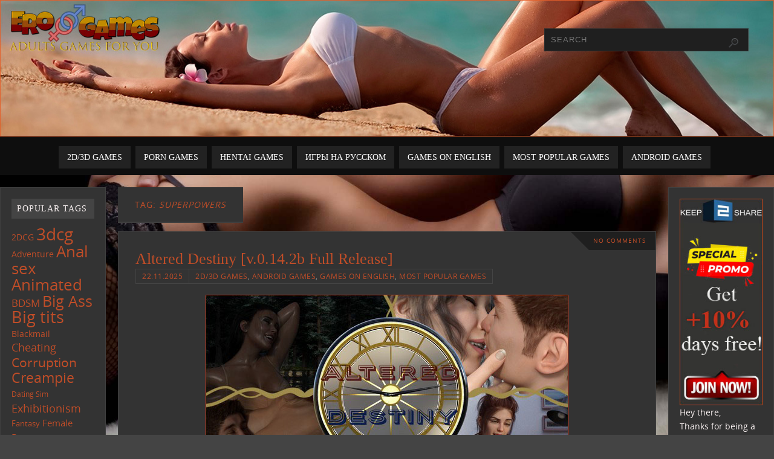

--- FILE ---
content_type: text/html; charset=UTF-8
request_url: https://ero-games.com/tag/superpowers/
body_size: 19099
content:
<!DOCTYPE html>
<html lang="en-US">
<head>
<meta name="viewport" content="width=device-width, user-scalable=yes, initial-scale=1.0, minimum-scale=1.0, maximum-scale=3.0">
<meta http-equiv="Content-Type" content="text/html; charset=UTF-8" />
<link rel="profile" href="http://gmpg.org/xfn/11" />
<link rel="pingback" href="https://ero-games.com/xmlrpc.php" />
<meta name='robots' content='index, follow, max-image-preview:large, max-snippet:-1, max-video-preview:-1' />

	<!-- This site is optimized with the Yoast SEO plugin v26.7 - https://yoast.com/wordpress/plugins/seo/ -->
	<title>Superpowers - Ero Games</title>
	<link rel="canonical" href="https://ero-games.com/tag/superpowers/" />
	<link rel="next" href="https://ero-games.com/tag/superpowers/page/2/" />
	<meta property="og:locale" content="en_US" />
	<meta property="og:type" content="article" />
	<meta property="og:title" content="Superpowers - Ero Games" />
	<meta property="og:url" content="https://ero-games.com/tag/superpowers/" />
	<meta property="og:site_name" content="Ero Games" />
	<meta name="twitter:card" content="summary_large_image" />
	<script type="application/ld+json" class="yoast-schema-graph">{"@context":"https://schema.org","@graph":[{"@type":"CollectionPage","@id":"https://ero-games.com/tag/superpowers/","url":"https://ero-games.com/tag/superpowers/","name":"Superpowers - Ero Games","isPartOf":{"@id":"https://ero-games.com/#website"},"breadcrumb":{"@id":"https://ero-games.com/tag/superpowers/#breadcrumb"},"inLanguage":"en-US"},{"@type":"BreadcrumbList","@id":"https://ero-games.com/tag/superpowers/#breadcrumb","itemListElement":[{"@type":"ListItem","position":1,"name":"Главная страница","item":"https://ero-games.com/"},{"@type":"ListItem","position":2,"name":"Superpowers"}]},{"@type":"WebSite","@id":"https://ero-games.com/#website","url":"https://ero-games.com/","name":"Ero Games","description":"Adults games for You","publisher":{"@id":"https://ero-games.com/#/schema/person/9e755f3123b09c115a5124c80389ebb1"},"potentialAction":[{"@type":"SearchAction","target":{"@type":"EntryPoint","urlTemplate":"https://ero-games.com/?s={search_term_string}"},"query-input":{"@type":"PropertyValueSpecification","valueRequired":true,"valueName":"search_term_string"}}],"inLanguage":"en-US"},{"@type":["Person","Organization"],"@id":"https://ero-games.com/#/schema/person/9e755f3123b09c115a5124c80389ebb1","name":"admin","image":{"@type":"ImageObject","inLanguage":"en-US","@id":"https://ero-games.com/#/schema/person/image/","url":"https://secure.gravatar.com/avatar/aa6e04320e00d1f34af0b62c01a7eac0b7c430f7737a8834aa8a181814effa20?s=96&r=x","contentUrl":"https://secure.gravatar.com/avatar/aa6e04320e00d1f34af0b62c01a7eac0b7c430f7737a8834aa8a181814effa20?s=96&r=x","caption":"admin"},"logo":{"@id":"https://ero-games.com/#/schema/person/image/"}}]}</script>
	<!-- / Yoast SEO plugin. -->


<link rel='dns-prefetch' href='//cdn.canvasjs.com' />
<link rel="alternate" type="application/rss+xml" title="Ero Games &raquo; Feed" href="https://ero-games.com/feed/" />
<link rel="alternate" type="application/rss+xml" title="Ero Games &raquo; Comments Feed" href="https://ero-games.com/comments/feed/" />
<link rel="alternate" type="application/rss+xml" title="Ero Games &raquo; Superpowers Tag Feed" href="https://ero-games.com/tag/superpowers/feed/" />
<style id='wp-img-auto-sizes-contain-inline-css' type='text/css'>
img:is([sizes=auto i],[sizes^="auto," i]){contain-intrinsic-size:3000px 1500px}
/*# sourceURL=wp-img-auto-sizes-contain-inline-css */
</style>
<link rel='stylesheet' id='dashicons-css' href='https://ero-games.com/wp-includes/css/dashicons.min.css?ver=6.9' type='text/css' media='all' />
<link rel='stylesheet' id='post-views-counter-frontend-css' href='https://ero-games.com/wp-content/plugins/post-views-counter/css/frontend.css?ver=1.7.0' type='text/css' media='all' />
<style id='wp-emoji-styles-inline-css' type='text/css'>

	img.wp-smiley, img.emoji {
		display: inline !important;
		border: none !important;
		box-shadow: none !important;
		height: 1em !important;
		width: 1em !important;
		margin: 0 0.07em !important;
		vertical-align: -0.1em !important;
		background: none !important;
		padding: 0 !important;
	}
/*# sourceURL=wp-emoji-styles-inline-css */
</style>
<style id='wp-block-library-inline-css' type='text/css'>
:root{--wp-block-synced-color:#7a00df;--wp-block-synced-color--rgb:122,0,223;--wp-bound-block-color:var(--wp-block-synced-color);--wp-editor-canvas-background:#ddd;--wp-admin-theme-color:#007cba;--wp-admin-theme-color--rgb:0,124,186;--wp-admin-theme-color-darker-10:#006ba1;--wp-admin-theme-color-darker-10--rgb:0,107,160.5;--wp-admin-theme-color-darker-20:#005a87;--wp-admin-theme-color-darker-20--rgb:0,90,135;--wp-admin-border-width-focus:2px}@media (min-resolution:192dpi){:root{--wp-admin-border-width-focus:1.5px}}.wp-element-button{cursor:pointer}:root .has-very-light-gray-background-color{background-color:#eee}:root .has-very-dark-gray-background-color{background-color:#313131}:root .has-very-light-gray-color{color:#eee}:root .has-very-dark-gray-color{color:#313131}:root .has-vivid-green-cyan-to-vivid-cyan-blue-gradient-background{background:linear-gradient(135deg,#00d084,#0693e3)}:root .has-purple-crush-gradient-background{background:linear-gradient(135deg,#34e2e4,#4721fb 50%,#ab1dfe)}:root .has-hazy-dawn-gradient-background{background:linear-gradient(135deg,#faaca8,#dad0ec)}:root .has-subdued-olive-gradient-background{background:linear-gradient(135deg,#fafae1,#67a671)}:root .has-atomic-cream-gradient-background{background:linear-gradient(135deg,#fdd79a,#004a59)}:root .has-nightshade-gradient-background{background:linear-gradient(135deg,#330968,#31cdcf)}:root .has-midnight-gradient-background{background:linear-gradient(135deg,#020381,#2874fc)}:root{--wp--preset--font-size--normal:16px;--wp--preset--font-size--huge:42px}.has-regular-font-size{font-size:1em}.has-larger-font-size{font-size:2.625em}.has-normal-font-size{font-size:var(--wp--preset--font-size--normal)}.has-huge-font-size{font-size:var(--wp--preset--font-size--huge)}.has-text-align-center{text-align:center}.has-text-align-left{text-align:left}.has-text-align-right{text-align:right}.has-fit-text{white-space:nowrap!important}#end-resizable-editor-section{display:none}.aligncenter{clear:both}.items-justified-left{justify-content:flex-start}.items-justified-center{justify-content:center}.items-justified-right{justify-content:flex-end}.items-justified-space-between{justify-content:space-between}.screen-reader-text{border:0;clip-path:inset(50%);height:1px;margin:-1px;overflow:hidden;padding:0;position:absolute;width:1px;word-wrap:normal!important}.screen-reader-text:focus{background-color:#ddd;clip-path:none;color:#444;display:block;font-size:1em;height:auto;left:5px;line-height:normal;padding:15px 23px 14px;text-decoration:none;top:5px;width:auto;z-index:100000}html :where(.has-border-color){border-style:solid}html :where([style*=border-top-color]){border-top-style:solid}html :where([style*=border-right-color]){border-right-style:solid}html :where([style*=border-bottom-color]){border-bottom-style:solid}html :where([style*=border-left-color]){border-left-style:solid}html :where([style*=border-width]){border-style:solid}html :where([style*=border-top-width]){border-top-style:solid}html :where([style*=border-right-width]){border-right-style:solid}html :where([style*=border-bottom-width]){border-bottom-style:solid}html :where([style*=border-left-width]){border-left-style:solid}html :where(img[class*=wp-image-]){height:auto;max-width:100%}:where(figure){margin:0 0 1em}html :where(.is-position-sticky){--wp-admin--admin-bar--position-offset:var(--wp-admin--admin-bar--height,0px)}@media screen and (max-width:600px){html :where(.is-position-sticky){--wp-admin--admin-bar--position-offset:0px}}

/*# sourceURL=wp-block-library-inline-css */
</style><style id='wp-block-image-inline-css' type='text/css'>
.wp-block-image>a,.wp-block-image>figure>a{display:inline-block}.wp-block-image img{box-sizing:border-box;height:auto;max-width:100%;vertical-align:bottom}@media not (prefers-reduced-motion){.wp-block-image img.hide{visibility:hidden}.wp-block-image img.show{animation:show-content-image .4s}}.wp-block-image[style*=border-radius] img,.wp-block-image[style*=border-radius]>a{border-radius:inherit}.wp-block-image.has-custom-border img{box-sizing:border-box}.wp-block-image.aligncenter{text-align:center}.wp-block-image.alignfull>a,.wp-block-image.alignwide>a{width:100%}.wp-block-image.alignfull img,.wp-block-image.alignwide img{height:auto;width:100%}.wp-block-image .aligncenter,.wp-block-image .alignleft,.wp-block-image .alignright,.wp-block-image.aligncenter,.wp-block-image.alignleft,.wp-block-image.alignright{display:table}.wp-block-image .aligncenter>figcaption,.wp-block-image .alignleft>figcaption,.wp-block-image .alignright>figcaption,.wp-block-image.aligncenter>figcaption,.wp-block-image.alignleft>figcaption,.wp-block-image.alignright>figcaption{caption-side:bottom;display:table-caption}.wp-block-image .alignleft{float:left;margin:.5em 1em .5em 0}.wp-block-image .alignright{float:right;margin:.5em 0 .5em 1em}.wp-block-image .aligncenter{margin-left:auto;margin-right:auto}.wp-block-image :where(figcaption){margin-bottom:1em;margin-top:.5em}.wp-block-image.is-style-circle-mask img{border-radius:9999px}@supports ((-webkit-mask-image:none) or (mask-image:none)) or (-webkit-mask-image:none){.wp-block-image.is-style-circle-mask img{border-radius:0;-webkit-mask-image:url('data:image/svg+xml;utf8,<svg viewBox="0 0 100 100" xmlns="http://www.w3.org/2000/svg"><circle cx="50" cy="50" r="50"/></svg>');mask-image:url('data:image/svg+xml;utf8,<svg viewBox="0 0 100 100" xmlns="http://www.w3.org/2000/svg"><circle cx="50" cy="50" r="50"/></svg>');mask-mode:alpha;-webkit-mask-position:center;mask-position:center;-webkit-mask-repeat:no-repeat;mask-repeat:no-repeat;-webkit-mask-size:contain;mask-size:contain}}:root :where(.wp-block-image.is-style-rounded img,.wp-block-image .is-style-rounded img){border-radius:9999px}.wp-block-image figure{margin:0}.wp-lightbox-container{display:flex;flex-direction:column;position:relative}.wp-lightbox-container img{cursor:zoom-in}.wp-lightbox-container img:hover+button{opacity:1}.wp-lightbox-container button{align-items:center;backdrop-filter:blur(16px) saturate(180%);background-color:#5a5a5a40;border:none;border-radius:4px;cursor:zoom-in;display:flex;height:20px;justify-content:center;opacity:0;padding:0;position:absolute;right:16px;text-align:center;top:16px;width:20px;z-index:100}@media not (prefers-reduced-motion){.wp-lightbox-container button{transition:opacity .2s ease}}.wp-lightbox-container button:focus-visible{outline:3px auto #5a5a5a40;outline:3px auto -webkit-focus-ring-color;outline-offset:3px}.wp-lightbox-container button:hover{cursor:pointer;opacity:1}.wp-lightbox-container button:focus{opacity:1}.wp-lightbox-container button:focus,.wp-lightbox-container button:hover,.wp-lightbox-container button:not(:hover):not(:active):not(.has-background){background-color:#5a5a5a40;border:none}.wp-lightbox-overlay{box-sizing:border-box;cursor:zoom-out;height:100vh;left:0;overflow:hidden;position:fixed;top:0;visibility:hidden;width:100%;z-index:100000}.wp-lightbox-overlay .close-button{align-items:center;cursor:pointer;display:flex;justify-content:center;min-height:40px;min-width:40px;padding:0;position:absolute;right:calc(env(safe-area-inset-right) + 16px);top:calc(env(safe-area-inset-top) + 16px);z-index:5000000}.wp-lightbox-overlay .close-button:focus,.wp-lightbox-overlay .close-button:hover,.wp-lightbox-overlay .close-button:not(:hover):not(:active):not(.has-background){background:none;border:none}.wp-lightbox-overlay .lightbox-image-container{height:var(--wp--lightbox-container-height);left:50%;overflow:hidden;position:absolute;top:50%;transform:translate(-50%,-50%);transform-origin:top left;width:var(--wp--lightbox-container-width);z-index:9999999999}.wp-lightbox-overlay .wp-block-image{align-items:center;box-sizing:border-box;display:flex;height:100%;justify-content:center;margin:0;position:relative;transform-origin:0 0;width:100%;z-index:3000000}.wp-lightbox-overlay .wp-block-image img{height:var(--wp--lightbox-image-height);min-height:var(--wp--lightbox-image-height);min-width:var(--wp--lightbox-image-width);width:var(--wp--lightbox-image-width)}.wp-lightbox-overlay .wp-block-image figcaption{display:none}.wp-lightbox-overlay button{background:none;border:none}.wp-lightbox-overlay .scrim{background-color:#fff;height:100%;opacity:.9;position:absolute;width:100%;z-index:2000000}.wp-lightbox-overlay.active{visibility:visible}@media not (prefers-reduced-motion){.wp-lightbox-overlay.active{animation:turn-on-visibility .25s both}.wp-lightbox-overlay.active img{animation:turn-on-visibility .35s both}.wp-lightbox-overlay.show-closing-animation:not(.active){animation:turn-off-visibility .35s both}.wp-lightbox-overlay.show-closing-animation:not(.active) img{animation:turn-off-visibility .25s both}.wp-lightbox-overlay.zoom.active{animation:none;opacity:1;visibility:visible}.wp-lightbox-overlay.zoom.active .lightbox-image-container{animation:lightbox-zoom-in .4s}.wp-lightbox-overlay.zoom.active .lightbox-image-container img{animation:none}.wp-lightbox-overlay.zoom.active .scrim{animation:turn-on-visibility .4s forwards}.wp-lightbox-overlay.zoom.show-closing-animation:not(.active){animation:none}.wp-lightbox-overlay.zoom.show-closing-animation:not(.active) .lightbox-image-container{animation:lightbox-zoom-out .4s}.wp-lightbox-overlay.zoom.show-closing-animation:not(.active) .lightbox-image-container img{animation:none}.wp-lightbox-overlay.zoom.show-closing-animation:not(.active) .scrim{animation:turn-off-visibility .4s forwards}}@keyframes show-content-image{0%{visibility:hidden}99%{visibility:hidden}to{visibility:visible}}@keyframes turn-on-visibility{0%{opacity:0}to{opacity:1}}@keyframes turn-off-visibility{0%{opacity:1;visibility:visible}99%{opacity:0;visibility:visible}to{opacity:0;visibility:hidden}}@keyframes lightbox-zoom-in{0%{transform:translate(calc((-100vw + var(--wp--lightbox-scrollbar-width))/2 + var(--wp--lightbox-initial-left-position)),calc(-50vh + var(--wp--lightbox-initial-top-position))) scale(var(--wp--lightbox-scale))}to{transform:translate(-50%,-50%) scale(1)}}@keyframes lightbox-zoom-out{0%{transform:translate(-50%,-50%) scale(1);visibility:visible}99%{visibility:visible}to{transform:translate(calc((-100vw + var(--wp--lightbox-scrollbar-width))/2 + var(--wp--lightbox-initial-left-position)),calc(-50vh + var(--wp--lightbox-initial-top-position))) scale(var(--wp--lightbox-scale));visibility:hidden}}
/*# sourceURL=https://ero-games.com/wp-includes/blocks/image/style.min.css */
</style>
<style id='global-styles-inline-css' type='text/css'>
:root{--wp--preset--aspect-ratio--square: 1;--wp--preset--aspect-ratio--4-3: 4/3;--wp--preset--aspect-ratio--3-4: 3/4;--wp--preset--aspect-ratio--3-2: 3/2;--wp--preset--aspect-ratio--2-3: 2/3;--wp--preset--aspect-ratio--16-9: 16/9;--wp--preset--aspect-ratio--9-16: 9/16;--wp--preset--color--black: #000000;--wp--preset--color--cyan-bluish-gray: #abb8c3;--wp--preset--color--white: #ffffff;--wp--preset--color--pale-pink: #f78da7;--wp--preset--color--vivid-red: #cf2e2e;--wp--preset--color--luminous-vivid-orange: #ff6900;--wp--preset--color--luminous-vivid-amber: #fcb900;--wp--preset--color--light-green-cyan: #7bdcb5;--wp--preset--color--vivid-green-cyan: #00d084;--wp--preset--color--pale-cyan-blue: #8ed1fc;--wp--preset--color--vivid-cyan-blue: #0693e3;--wp--preset--color--vivid-purple: #9b51e0;--wp--preset--gradient--vivid-cyan-blue-to-vivid-purple: linear-gradient(135deg,rgb(6,147,227) 0%,rgb(155,81,224) 100%);--wp--preset--gradient--light-green-cyan-to-vivid-green-cyan: linear-gradient(135deg,rgb(122,220,180) 0%,rgb(0,208,130) 100%);--wp--preset--gradient--luminous-vivid-amber-to-luminous-vivid-orange: linear-gradient(135deg,rgb(252,185,0) 0%,rgb(255,105,0) 100%);--wp--preset--gradient--luminous-vivid-orange-to-vivid-red: linear-gradient(135deg,rgb(255,105,0) 0%,rgb(207,46,46) 100%);--wp--preset--gradient--very-light-gray-to-cyan-bluish-gray: linear-gradient(135deg,rgb(238,238,238) 0%,rgb(169,184,195) 100%);--wp--preset--gradient--cool-to-warm-spectrum: linear-gradient(135deg,rgb(74,234,220) 0%,rgb(151,120,209) 20%,rgb(207,42,186) 40%,rgb(238,44,130) 60%,rgb(251,105,98) 80%,rgb(254,248,76) 100%);--wp--preset--gradient--blush-light-purple: linear-gradient(135deg,rgb(255,206,236) 0%,rgb(152,150,240) 100%);--wp--preset--gradient--blush-bordeaux: linear-gradient(135deg,rgb(254,205,165) 0%,rgb(254,45,45) 50%,rgb(107,0,62) 100%);--wp--preset--gradient--luminous-dusk: linear-gradient(135deg,rgb(255,203,112) 0%,rgb(199,81,192) 50%,rgb(65,88,208) 100%);--wp--preset--gradient--pale-ocean: linear-gradient(135deg,rgb(255,245,203) 0%,rgb(182,227,212) 50%,rgb(51,167,181) 100%);--wp--preset--gradient--electric-grass: linear-gradient(135deg,rgb(202,248,128) 0%,rgb(113,206,126) 100%);--wp--preset--gradient--midnight: linear-gradient(135deg,rgb(2,3,129) 0%,rgb(40,116,252) 100%);--wp--preset--font-size--small: 13px;--wp--preset--font-size--medium: 20px;--wp--preset--font-size--large: 36px;--wp--preset--font-size--x-large: 42px;--wp--preset--spacing--20: 0.44rem;--wp--preset--spacing--30: 0.67rem;--wp--preset--spacing--40: 1rem;--wp--preset--spacing--50: 1.5rem;--wp--preset--spacing--60: 2.25rem;--wp--preset--spacing--70: 3.38rem;--wp--preset--spacing--80: 5.06rem;--wp--preset--shadow--natural: 6px 6px 9px rgba(0, 0, 0, 0.2);--wp--preset--shadow--deep: 12px 12px 50px rgba(0, 0, 0, 0.4);--wp--preset--shadow--sharp: 6px 6px 0px rgba(0, 0, 0, 0.2);--wp--preset--shadow--outlined: 6px 6px 0px -3px rgb(255, 255, 255), 6px 6px rgb(0, 0, 0);--wp--preset--shadow--crisp: 6px 6px 0px rgb(0, 0, 0);}:where(.is-layout-flex){gap: 0.5em;}:where(.is-layout-grid){gap: 0.5em;}body .is-layout-flex{display: flex;}.is-layout-flex{flex-wrap: wrap;align-items: center;}.is-layout-flex > :is(*, div){margin: 0;}body .is-layout-grid{display: grid;}.is-layout-grid > :is(*, div){margin: 0;}:where(.wp-block-columns.is-layout-flex){gap: 2em;}:where(.wp-block-columns.is-layout-grid){gap: 2em;}:where(.wp-block-post-template.is-layout-flex){gap: 1.25em;}:where(.wp-block-post-template.is-layout-grid){gap: 1.25em;}.has-black-color{color: var(--wp--preset--color--black) !important;}.has-cyan-bluish-gray-color{color: var(--wp--preset--color--cyan-bluish-gray) !important;}.has-white-color{color: var(--wp--preset--color--white) !important;}.has-pale-pink-color{color: var(--wp--preset--color--pale-pink) !important;}.has-vivid-red-color{color: var(--wp--preset--color--vivid-red) !important;}.has-luminous-vivid-orange-color{color: var(--wp--preset--color--luminous-vivid-orange) !important;}.has-luminous-vivid-amber-color{color: var(--wp--preset--color--luminous-vivid-amber) !important;}.has-light-green-cyan-color{color: var(--wp--preset--color--light-green-cyan) !important;}.has-vivid-green-cyan-color{color: var(--wp--preset--color--vivid-green-cyan) !important;}.has-pale-cyan-blue-color{color: var(--wp--preset--color--pale-cyan-blue) !important;}.has-vivid-cyan-blue-color{color: var(--wp--preset--color--vivid-cyan-blue) !important;}.has-vivid-purple-color{color: var(--wp--preset--color--vivid-purple) !important;}.has-black-background-color{background-color: var(--wp--preset--color--black) !important;}.has-cyan-bluish-gray-background-color{background-color: var(--wp--preset--color--cyan-bluish-gray) !important;}.has-white-background-color{background-color: var(--wp--preset--color--white) !important;}.has-pale-pink-background-color{background-color: var(--wp--preset--color--pale-pink) !important;}.has-vivid-red-background-color{background-color: var(--wp--preset--color--vivid-red) !important;}.has-luminous-vivid-orange-background-color{background-color: var(--wp--preset--color--luminous-vivid-orange) !important;}.has-luminous-vivid-amber-background-color{background-color: var(--wp--preset--color--luminous-vivid-amber) !important;}.has-light-green-cyan-background-color{background-color: var(--wp--preset--color--light-green-cyan) !important;}.has-vivid-green-cyan-background-color{background-color: var(--wp--preset--color--vivid-green-cyan) !important;}.has-pale-cyan-blue-background-color{background-color: var(--wp--preset--color--pale-cyan-blue) !important;}.has-vivid-cyan-blue-background-color{background-color: var(--wp--preset--color--vivid-cyan-blue) !important;}.has-vivid-purple-background-color{background-color: var(--wp--preset--color--vivid-purple) !important;}.has-black-border-color{border-color: var(--wp--preset--color--black) !important;}.has-cyan-bluish-gray-border-color{border-color: var(--wp--preset--color--cyan-bluish-gray) !important;}.has-white-border-color{border-color: var(--wp--preset--color--white) !important;}.has-pale-pink-border-color{border-color: var(--wp--preset--color--pale-pink) !important;}.has-vivid-red-border-color{border-color: var(--wp--preset--color--vivid-red) !important;}.has-luminous-vivid-orange-border-color{border-color: var(--wp--preset--color--luminous-vivid-orange) !important;}.has-luminous-vivid-amber-border-color{border-color: var(--wp--preset--color--luminous-vivid-amber) !important;}.has-light-green-cyan-border-color{border-color: var(--wp--preset--color--light-green-cyan) !important;}.has-vivid-green-cyan-border-color{border-color: var(--wp--preset--color--vivid-green-cyan) !important;}.has-pale-cyan-blue-border-color{border-color: var(--wp--preset--color--pale-cyan-blue) !important;}.has-vivid-cyan-blue-border-color{border-color: var(--wp--preset--color--vivid-cyan-blue) !important;}.has-vivid-purple-border-color{border-color: var(--wp--preset--color--vivid-purple) !important;}.has-vivid-cyan-blue-to-vivid-purple-gradient-background{background: var(--wp--preset--gradient--vivid-cyan-blue-to-vivid-purple) !important;}.has-light-green-cyan-to-vivid-green-cyan-gradient-background{background: var(--wp--preset--gradient--light-green-cyan-to-vivid-green-cyan) !important;}.has-luminous-vivid-amber-to-luminous-vivid-orange-gradient-background{background: var(--wp--preset--gradient--luminous-vivid-amber-to-luminous-vivid-orange) !important;}.has-luminous-vivid-orange-to-vivid-red-gradient-background{background: var(--wp--preset--gradient--luminous-vivid-orange-to-vivid-red) !important;}.has-very-light-gray-to-cyan-bluish-gray-gradient-background{background: var(--wp--preset--gradient--very-light-gray-to-cyan-bluish-gray) !important;}.has-cool-to-warm-spectrum-gradient-background{background: var(--wp--preset--gradient--cool-to-warm-spectrum) !important;}.has-blush-light-purple-gradient-background{background: var(--wp--preset--gradient--blush-light-purple) !important;}.has-blush-bordeaux-gradient-background{background: var(--wp--preset--gradient--blush-bordeaux) !important;}.has-luminous-dusk-gradient-background{background: var(--wp--preset--gradient--luminous-dusk) !important;}.has-pale-ocean-gradient-background{background: var(--wp--preset--gradient--pale-ocean) !important;}.has-electric-grass-gradient-background{background: var(--wp--preset--gradient--electric-grass) !important;}.has-midnight-gradient-background{background: var(--wp--preset--gradient--midnight) !important;}.has-small-font-size{font-size: var(--wp--preset--font-size--small) !important;}.has-medium-font-size{font-size: var(--wp--preset--font-size--medium) !important;}.has-large-font-size{font-size: var(--wp--preset--font-size--large) !important;}.has-x-large-font-size{font-size: var(--wp--preset--font-size--x-large) !important;}
/*# sourceURL=global-styles-inline-css */
</style>

<style id='classic-theme-styles-inline-css' type='text/css'>
/*! This file is auto-generated */
.wp-block-button__link{color:#fff;background-color:#32373c;border-radius:9999px;box-shadow:none;text-decoration:none;padding:calc(.667em + 2px) calc(1.333em + 2px);font-size:1.125em}.wp-block-file__button{background:#32373c;color:#fff;text-decoration:none}
/*# sourceURL=/wp-includes/css/classic-themes.min.css */
</style>
<link rel='stylesheet' id='admin-bar-css' href='https://ero-games.com/wp-includes/css/admin-bar.min.css?ver=6.9' type='text/css' media='all' />
<style id='admin-bar-inline-css' type='text/css'>

    .canvasjs-chart-credit{
        display: none !important;
    }
    #vtrtsFreeChart canvas {
    border-radius: 6px;
}

.vtrts-free-adminbar-weekly-title {
    font-weight: bold;
    font-size: 14px;
    color: #fff;
    margin-bottom: 6px;
}

        #wpadminbar #wp-admin-bar-vtrts_free_top_button .ab-icon:before {
            content: "\f185";
            color: #1DAE22;
            top: 3px;
        }
    #wp-admin-bar-vtrts_pro_top_button .ab-item {
        min-width: 180px;
    }
    .vtrts-free-adminbar-dropdown {
        min-width: 420px ;
        padding: 18px 18px 12px 18px;
        background: #23282d;
        color: #fff;
        border-radius: 8px;
        box-shadow: 0 4px 24px rgba(0,0,0,0.15);
        margin-top: 10px;
    }
    .vtrts-free-adminbar-grid {
        display: grid;
        grid-template-columns: 1fr 1fr;
        gap: 18px 18px; /* row-gap column-gap */
        margin-bottom: 18px;
    }
    .vtrts-free-adminbar-card {
        background: #2c3338;
        border-radius: 8px;
        padding: 18px 18px 12px 18px;
        box-shadow: 0 2px 8px rgba(0,0,0,0.07);
        display: flex;
        flex-direction: column;
        align-items: flex-start;
    }
    /* Extra margin for the right column */
    .vtrts-free-adminbar-card:nth-child(2),
    .vtrts-free-adminbar-card:nth-child(4) {
        margin-left: 10px !important;
        padding-left: 10px !important;
                padding-top: 6px !important;

        margin-right: 10px !important;
        padding-right : 10px !important;
        margin-top: 10px !important;
    }
    .vtrts-free-adminbar-card:nth-child(1),
    .vtrts-free-adminbar-card:nth-child(3) {
        margin-left: 10px !important;
        padding-left: 10px !important;
                padding-top: 6px !important;

        margin-top: 10px !important;
                padding-right : 10px !important;

    }
    /* Extra margin for the bottom row */
    .vtrts-free-adminbar-card:nth-child(3),
    .vtrts-free-adminbar-card:nth-child(4) {
        margin-top: 6px !important;
        padding-top: 6px !important;
        margin-top: 10px !important;
    }
    .vtrts-free-adminbar-card-title {
        font-size: 14px;
        font-weight: 800;
        margin-bottom: 6px;
        color: #fff;
    }
    .vtrts-free-adminbar-card-value {
        font-size: 22px;
        font-weight: bold;
        color: #1DAE22;
        margin-bottom: 4px;
    }
    .vtrts-free-adminbar-card-sub {
        font-size: 12px;
        color: #aaa;
    }
    .vtrts-free-adminbar-btn-wrap {
        text-align: center;
        margin-top: 8px;
    }

    #wp-admin-bar-vtrts_free_top_button .ab-item{
    min-width: 80px !important;
        padding: 0px !important;
    .vtrts-free-adminbar-btn {
        display: inline-block;
        background: #1DAE22;
        color: #fff !important;
        font-weight: bold;
        padding: 8px 28px;
        border-radius: 6px;
        text-decoration: none;
        font-size: 15px;
        transition: background 0.2s;
        margin-top: 8px;
    }
    .vtrts-free-adminbar-btn:hover {
        background: #15991b;
        color: #fff !important;
    }

    .vtrts-free-adminbar-dropdown-wrap { min-width: 0; padding: 0; }
    #wpadminbar #wp-admin-bar-vtrts_free_top_button .vtrts-free-adminbar-dropdown { display: none; position: absolute; left: 0; top: 100%; z-index: 99999; }
    #wpadminbar #wp-admin-bar-vtrts_free_top_button:hover .vtrts-free-adminbar-dropdown { display: block; }
    
        .ab-empty-item #wp-admin-bar-vtrts_free_top_button-default .ab-empty-item{
    height:0px !important;
    padding :0px !important;
     }
            #wpadminbar .quicklinks .ab-empty-item{
        padding:0px !important;
    }
    .vtrts-free-adminbar-dropdown {
    min-width: 420px;
    padding: 18px 18px 12px 18px;
    background: #23282d;
    color: #fff;
    border-radius: 12px; /* more rounded */
    box-shadow: 0 8px 32px rgba(0,0,0,0.25); /* deeper shadow */
    margin-top: 10px;
}

.vtrts-free-adminbar-btn-wrap {
    text-align: center;
    margin-top: 18px; /* more space above */
}

.vtrts-free-adminbar-btn {
    display: inline-block;
    background: #1DAE22;
    color: #fff !important;
    font-weight: bold;
    padding: 5px 22px;
    border-radius: 8px;
    text-decoration: none;
    font-size: 17px;
    transition: background 0.2s, box-shadow 0.2s;
    margin-top: 8px;
    box-shadow: 0 2px 8px rgba(29,174,34,0.15);
    text-align: center;
    line-height: 1.6;
    
}
.vtrts-free-adminbar-btn:hover {
    background: #15991b;
    color: #fff !important;
    box-shadow: 0 4px 16px rgba(29,174,34,0.25);
}
    


/*# sourceURL=admin-bar-inline-css */
</style>
<link rel='stylesheet' id='parabola-fonts-css' href='https://ero-games.com/wp-content/themes/parabola/fonts/fontfaces.css?ver=2.4.2' type='text/css' media='all' />
<link rel='stylesheet' id='parabola-style-css' href='https://ero-games.com/wp-content/themes/parabola/style.css?ver=2.4.2' type='text/css' media='all' />
<style id='parabola-style-inline-css' type='text/css'>
#header, #main, .topmenu, #colophon, #footer2-inner { max-width: 1490px; } #container.one-column { } #container.two-columns-right #secondary { width:350px; float:right; } #container.two-columns-right #content { width:1120px; float:left; } /*fallback*/ #container.two-columns-right #content { width:calc(100% - 370px); float:left; } #container.two-columns-left #primary { width:350px; float:left; } #container.two-columns-left #content { width:1120px; float:right; } /*fallback*/ #container.two-columns-left #content { width:-moz-calc(100% - 370px); float:right; width:-webkit-calc(100% - 370px); width:calc(100% - 370px); } #container.three-columns-right .sidey { width:175px; float:left; } #container.three-columns-right #primary { margin-left:20px; margin-right:20px; } #container.three-columns-right #content { width:1100px; float:left; } /*fallback*/ #container.three-columns-right #content { width:-moz-calc(100% - 390px); float:left; width:-webkit-calc(100% - 390px); width:calc(100% - 390px);} #container.three-columns-left .sidey { width:175px; float:left; } #container.three-columns-left #secondary {margin-left:20px; margin-right:20px; } #container.three-columns-left #content { width:1100px; float:right;} /*fallback*/ #container.three-columns-left #content { width:-moz-calc(100% - 390px); float:right; width:-webkit-calc(100% - 390px); width:calc(100% - 390px); } #container.three-columns-sided .sidey { width:175px; float:left; } #container.three-columns-sided #secondary { float:right; } #container.three-columns-sided #content { width:1100px; float:right; /*fallback*/ width:-moz-calc(100% - 390px); float:right; width:-webkit-calc(100% - 390px); float:right; width:calc(100% - 390px); float:right; margin: 0 195px 0 -1490px; } body { font-family: "Open Sans"; } #content h1.entry-title a, #content h2.entry-title a, #content h1.entry-title , #content h2.entry-title, #frontpage .nivo-caption h3, .column-header-image, .column-header-noimage, .columnmore { font-family: "Book Antiqua", Palatino, serif; } .widget-title, .widget-title a { line-height: normal; font-family: "Times New Roman", Times, serif; } .entry-content h1, .entry-content h2, .entry-content h3, .entry-content h4, .entry-content h5, .entry-content h6, h3#comments-title, #comments #reply-title { font-family: "Book Antiqua", Palatino, serif; } #site-title span a { font-family: "Oswald Stencil"; } #access ul li a, #access ul li a span { font-family: "Times New Roman", Times, serif; } body { color: #fcfcfc; background-color: #222222 } a { color: #BF4D28; } a:hover { color: #E6AC27; } #header-full { background-color: #0e0e0e; } #site-title span a { color:#BF4D28; } #site-description { color:#D0d0d0; background-color: rgba(51,51,51,0.3); padding-left: 6px; } .socials a { background-color: #BF4D28; } .socials .socials-hover { background-color: #222222; } .breadcrumbs:before { border-color: transparent transparent transparent #fcfcfc; } #access a, #nav-toggle span { color: #fafafa; background-color: #222222; } @media (max-width: 650px) { #access, #nav-toggle { background-color: #222222; } } #access a:hover { color: #E6AC27; background-color: #1b1b1b; } #access > .menu > ul > li > a:after, #access > .menu > ul ul:after { border-color: transparent transparent #BF4D28 transparent; } #access ul li:hover a:after { border-bottom-color:#E6AC27;} #access ul li.current_page_item > a, #access ul li.current-menu-item > a, /*#access ul li.current_page_parent > a, #access ul li.current-menu-parent > a,*/ #access ul li.current_page_ancestor > a, #access ul li.current-menu-ancestor > a { color: #eeeeee; background-color: #404040; } #access ul li.current_page_item > a:hover, #access ul li.current-menu-item > a:hover, /*#access ul li.current_page_parent > a:hover, #access ul li.current-menu-parent > a:hover,*/ #access ul li.current_page_ancestor > a:hover, #access ul li.current-menu-ancestor > a:hover { color: #E6AC27; } #access ul ul { box-shadow: 3px 3px 0 rgba(0,0,0,0.3); } .topmenu ul li a { color: #676777; } .topmenu ul li a:after { border-color: #BF4D28 transparent transparent transparent; } .topmenu ul li a:hover:after {border-top-color:#E6AC27} .topmenu ul li a:hover { color: #676777; background-color: #FFFFFF; } div.post, div.page, div.hentry, div.product, div[class^='post-'], #comments, .comments, .column-text, .column-image, #srights, #slefts, #front-text3, #front-text4, .page-title, .page-header, article.post, article.page, article.hentry, .contentsearch, #author-info, #nav-below, .yoyo > li, .woocommerce #mainwoo { background-color: #333333; } div.post, div.page, div.hentry, .sidey .widget-container, #comments, .commentlist .comment-body, article.post, article.page, article.hentry, #nav-below, .page-header, .yoyo > li, #front-text3, #front-text4 { border-color: #3f3f3f; } #author-info, #entry-author-info { border-color: #1f1f1f; } #entry-author-info #author-avatar, #author-info #author-avatar { border-color: #3f3f3f; } article.sticky:hover { border-color: rgba(230,172,39,.6); } .sidey .widget-container { color: #f7efef; background-color: #333333; } .sidey .widget-title { color: #f7efef; background-color: #444444; } .sidey .widget-title:after { border-color: transparent transparent #BF4D28; } .sidey .widget-container a { color: #BF4D28; } .sidey .widget-container a:hover { color: #E6AC27; } .entry-content h1, .entry-content h2, .entry-content h3, .entry-content h4, .entry-content h5, .entry-content h6 { color: #BF4D28; } .entry-title, .entry-title a, .page-title { color: #BF4D28; } .entry-title a:hover { color: #E6AC27; } #content h3.entry-format { color: #fafafa; background-color: #222222; border-color: #222222; } #content h3.entry-format { color: #fafafa; background-color: #222222; border-color: #222222; } .comments-link { background-color: #1f1f1f; } .comments-link:before { border-color: #1f1f1f transparent transparent; } #footer { color: #C0c0c0; background-color: #0e0e0e; } #footer2 { color: #C0c0c0; background-color: #0e0e0e; border-color:rgba(51,51,51,.1); } #footer a { color: #BF4D28; } #footer a:hover { color: #E6AC27; } #footer2 a { color: #BF4D28; } #footer2 a:hover { color: #E6AC27; } #footer .widget-container { color: #c0c0c0; background-color: #333333; } #footer .widget-title { color: #d0d0d0; background-color: #444444; } #footer .widget-title:after { border-color: transparent transparent #BF4D28; } .footermenu ul li a:after { border-color: transparent transparent #BF4D28 transparent; } a.continue-reading-link { color:#fafafa !important; background:#222222; border-color:#3f3f3f; } a.continue-reading-link:hover { background-color:#BF4D28; } .button, #respond .form-submit input#submit { background-color: #1f1f1f; border-color: #3f3f3f; } .button:hover, #respond .form-submit input#submit:hover { border-color: #2b2b2b; } .entry-content tr th, .entry-content thead th { color: #333333; background-color: #BF4D28; } .entry-content fieldset, .entry-content tr td { border-color: #2b2b2b; } hr { background-color: #2b2b2b; } input[type="text"], input[type="password"], input[type="email"], textarea, select, input[type="color"],input[type="date"],input[type="datetime"],input[type="datetime-local"],input[type="month"],input[type="number"],input[type="range"], input[type="search"],input[type="tel"],input[type="time"],input[type="url"],input[type="week"] { background-color: #1f1f1f; border-color: #2b2b2b #3f3f3f #3f3f3f #2b2b2b; color: #fcfcfc; } input[type="submit"], input[type="reset"] { color: #fcfcfc; background-color: #1f1f1f; border-color: #3f3f3f;} input[type="text"]:hover, input[type="password"]:hover, input[type="email"]:hover, textarea:hover, input[type="color"]:hover, input[type="date"]:hover, input[type="datetime"]:hover, input[type="datetime-local"]:hover, input[type="month"]:hover, input[type="number"]:hover, input[type="range"]:hover, input[type="search"]:hover, input[type="tel"]:hover, input[type="time"]:hover, input[type="url"]:hover, input[type="week"]:hover { background-color: rgb(31,31,31); background-color: rgba(31,31,31,0.4); } .entry-content code { border-color: #2b2b2b; background-color: #1f1f1f; } .entry-content pre { background-color: #1f1f1f; } .entry-content blockquote { border-color: #BF4D28; background-color: #1f1f1f; } abbr, acronym { border-color: #fcfcfc; } span.edit-link { color: #fcfcfc; background-color: #3f3f3f; border-color: #1f1f1f; } .meta-border .entry-meta span, .meta-border .entry-utility span.bl_posted { border-color: #1f1f1f; } .meta-accented .entry-meta span, .meta-accented .entry-utility span.bl_posted { background-color: #3f3f3f; border-color: #1f1f1f; } .comment-meta a { color: #ffffff; } .comment-author { background-color: #1f1f1f; } .comment-details:after { border-color: transparent transparent transparent #1f1f1f; } .comment:hover > div > .comment-author { background-color: #3f3f3f; } .comment:hover > div > .comment-author .comment-details:after { border-color: transparent transparent transparent #3f3f3f; } #respond .form-allowed-tags { color: #ffffff; } .comment .reply a { border-color: #3f3f3f; color: #fcfcfc;} .comment .reply a:hover { background-color: #3f3f3f } .nav-next a:hover, .nav-previous a:hover {background: #1f1f1f} .pagination .current { font-weight: bold; } .pagination span, .pagination a { background-color: #333333; } .pagination a:hover { background-color: #222222;color:#BF4D28} .page-link em {background-color: #222222; color:#BF4D28;} .page-link a em {color:#E6AC27;} .page-link a:hover em {background-color:#1b1b1b;} #searchform input[type="text"] {color:#ffffff;} #toTop {border-color:transparent transparent #0e0e0e;} #toTop:after {border-color:transparent transparent #333333;} #toTop:hover:after {border-bottom-color:#BF4D28;} .caption-accented .wp-caption { background-color:rgb(191,77,40); background-color:rgba(191,77,40,0.8); color:#333333} .meta-themed .entry-meta span { color: #ffffff; background-color: #1f1f1f; border-color: #3f3f3f; } .meta-themed .entry-meta span:hover { background-color: #3f3f3f; } .meta-themed .entry-meta span a:hover { color: #fcfcfc; } .entry-content, .entry-summary, #front-text3, #front-text4 { text-align:Default ; } html { font-size:14px; line-height:1.7em; } #content h1.entry-title, #content h2.entry-title { font-size:26px ;} .widget-title, .widget-title a { font-size:14px ;} .entry-content h1 { font-size: 2.23em; } #frontpage h1 { font-size: 1.73em; } .entry-content h2 { font-size: 1.96em; } #frontpage h2 { font-size: 1.46em; } .entry-content h3 { font-size: 1.69em; } #frontpage h3 { font-size: 1.19em; } .entry-content h4 { font-size: 1.42em; } #frontpage h4 { font-size: 0.92em; } .entry-content h5 { font-size: 1.15em; } #frontpage h5 { font-size: 0.65em; } .entry-content h6 { font-size: 0.88em; } #frontpage h6 { font-size: 0.38em; } #site-title span a { font-size:38px ;} #access ul li a { font-size:14px ;} #access ul ul ul a {font-size:12px;} .nocomments, .nocomments2 {display:none;} #header-container > div:first-child { margin:35px 0 0 25px;} .entry-meta .author { display:none; } .entry-meta .footer-tags, .entry-utility .footer-tags { display:none; } .entry-utility span.bl_bookmark { display:none; } .entry-content p, .entry-content ul, .entry-content ol, .entry-content dd, .entry-content pre, .entry-content hr, .commentlist p { margin-bottom: 1.0em; } .topmenu ul li a:after, #access > .menu > ul > li > a:after, #access > .menu > ul ul:after, .widget-title:after, .footermenu ul li a:after { display: none; } #header-widget-area { width: 33%; } #branding { height:200px; } @media (max-width: 1920px) {#branding, #bg_image { height:auto; max-width:100%; min-height:inherit !important; } } @media (max-width: 800px) { #content h1.entry-title, #content h2.entry-title { font-size:24.7px ; } #site-title span a { font-size:34.2px;} } @media (max-width: 650px) { #content h1.entry-title, #content h2.entry-title {font-size:23.4px ;} #site-title span a { font-size:30.4px;} } @media (max-width: 480px) { #site-title span a { font-size:22.8px;} } 
/*# sourceURL=parabola-style-inline-css */
</style>
<link rel='stylesheet' id='parabola-mobile-css' href='https://ero-games.com/wp-content/themes/parabola/styles/style-mobile.css?ver=2.4.2' type='text/css' media='all' />
<script type="text/javascript" id="ahc_front_js-js-extra">
/* <![CDATA[ */
var ahc_ajax_front = {"ajax_url":"https://ero-games.com/wp-admin/admin-ajax.php","plugin_url":"https://ero-games.com/wp-content/plugins/visitors-traffic-real-time-statistics/","page_id":"Tag: \u003Cspan\u003ESuperpowers\u003C/span\u003E","page_title":"","post_type":""};
//# sourceURL=ahc_front_js-js-extra
/* ]]> */
</script>
<script type="text/javascript" src="https://ero-games.com/wp-content/plugins/visitors-traffic-real-time-statistics/js/front.js?ver=6.9" id="ahc_front_js-js"></script>
<script type="text/javascript" src="https://ero-games.com/wp-content/plugins/related-posts-thumbnails/assets/js/front.min.js?ver=4.3.1" id="rpt_front_style-js"></script>
<script type="text/javascript" src="https://ero-games.com/wp-includes/js/jquery/jquery.min.js?ver=3.7.1" id="jquery-core-js"></script>
<script type="text/javascript" src="https://ero-games.com/wp-includes/js/jquery/jquery-migrate.min.js?ver=3.4.1" id="jquery-migrate-js"></script>
<script type="text/javascript" src="https://ero-games.com/wp-content/plugins/related-posts-thumbnails/assets/js/lazy-load.js?ver=4.3.1" id="rpt-lazy-load-js"></script>
<script type="text/javascript" id="parabola-frontend-js-extra">
/* <![CDATA[ */
var parabola_settings = {"masonry":"0","magazine":"0","mobile":"1","fitvids":"1"};
//# sourceURL=parabola-frontend-js-extra
/* ]]> */
</script>
<script type="text/javascript" src="https://ero-games.com/wp-content/themes/parabola/js/frontend.js?ver=2.4.2" id="parabola-frontend-js"></script>
<link rel="https://api.w.org/" href="https://ero-games.com/wp-json/" /><link rel="alternate" title="JSON" type="application/json" href="https://ero-games.com/wp-json/wp/v2/tags/192" /><link rel="EditURI" type="application/rsd+xml" title="RSD" href="https://ero-games.com/xmlrpc.php?rsd" />
        <style>
            #related_posts_thumbnails li {
                border-right: 1px solid #e05623;
                background-color: rgb(242,242,242)            }

            #related_posts_thumbnails li:hover {
                background-color: rgb(181,181,181);
            }

            .relpost_content {
                font-size: 12px;
                color: #e8e8e8;
            }

            .relpost-block-single {
                background-color: rgb(242,242,242);
                border-right: 1px solid #e05623;
                border-left: 1px solid #e05623;
                margin-right: -1px;
            }

            .relpost-block-single:hover {
                background-color: rgb(181,181,181);
            }
        </style>

        <style type="text/css" id="custom-background-css">
body.custom-background { background-color: #444444; background-image: url("https://ero-games.com/wp-content/uploads/2020/06/EG_Fon_EG_pro.jpg"); background-position: left top; background-size: cover; background-repeat: no-repeat; background-attachment: fixed; }
</style>
	<link rel="icon" href="https://ero-games.com/wp-content/uploads/2019/03/Logo_My_Site_EG_DenBig_26.png" sizes="32x32" />
<link rel="icon" href="https://ero-games.com/wp-content/uploads/2019/03/Logo_My_Site_EG_DenBig_26.png" sizes="192x192" />
<link rel="apple-touch-icon" href="https://ero-games.com/wp-content/uploads/2019/03/Logo_My_Site_EG_DenBig_26.png" />
<meta name="msapplication-TileImage" content="https://ero-games.com/wp-content/uploads/2019/03/Logo_My_Site_EG_DenBig_26.png" />
<!--[if lt IE 9]>
<script>
document.createElement('header');
document.createElement('nav');
document.createElement('section');
document.createElement('article');
document.createElement('aside');
document.createElement('footer');
</script>
<![endif]-->
</head>
<body class="archive tag tag-superpowers tag-192 custom-background wp-theme-parabola parabola-image-none caption-accented meta-dark parabola_notriangles parabola-menu-center">

<div id="toTop"> </div>
<div id="wrapper" class="hfeed">


<div id="header-full">

<header id="header">


		<div id="masthead">

			<div id="branding" role="banner" >

				<img id="bg_image" alt="Ero Games" title="Ero Games" src="https://ero-games.com/wp-content/uploads/2023/01/NEW_ERO_GAMES.jpg"  /><div id="header-container">
<a href="https://ero-games.com/" id="linky"></a></div>						<div id="header-widget-area">
			<ul class="yoyo">
				<li id="search-2" class="widget-container widget_search">
<form role="search" method="get" class="searchform" action="https://ero-games.com/">
	<label>
		<span class="screen-reader-text">Search for:</span>
		<input type="search" class="s" placeholder="SEARCH" value="" name="s" />
	</label>
	<button type="submit" class="searchsubmit"><span class="screen-reader-text">Search</span></button>
</form>
</li>			</ul>
		</div>
					<div style="clear:both;"></div>

			</div><!-- #branding -->
			<a id="nav-toggle"><span>&nbsp;</span></a>
			
			<nav id="access" class="jssafe" role="navigation">

					<div class="skip-link screen-reader-text"><a href="#content" title="Skip to content">Skip to content</a></div>
	<div class="menu"><ul id="prime_nav" class="menu"><li id="menu-item-55" class="menu-item menu-item-type-taxonomy menu-item-object-category menu-item-55"><a href="https://ero-games.com/category/2d-3d-games/"><span>2D/3D Games</span></a></li>
<li id="menu-item-56" class="menu-item menu-item-type-taxonomy menu-item-object-category menu-item-56"><a href="https://ero-games.com/category/porn-games/"><span>Porn Games</span></a></li>
<li id="menu-item-84" class="menu-item menu-item-type-taxonomy menu-item-object-category menu-item-84"><a href="https://ero-games.com/category/hentai-games/"><span>Hentai Games</span></a></li>
<li id="menu-item-452" class="menu-item menu-item-type-taxonomy menu-item-object-category menu-item-452"><a href="https://ero-games.com/category/game_on_russian/"><span>Игры на русском</span></a></li>
<li id="menu-item-451" class="menu-item menu-item-type-taxonomy menu-item-object-category menu-item-451"><a href="https://ero-games.com/category/games_on_english/"><span>Games on English</span></a></li>
<li id="menu-item-57" class="menu-item menu-item-type-taxonomy menu-item-object-category menu-item-57"><a href="https://ero-games.com/category/most-popular-games/"><span>Most Popular Games</span></a></li>
<li id="menu-item-2892" class="menu-item menu-item-type-taxonomy menu-item-object-category menu-item-2892"><a href="https://ero-games.com/category/android-games/"><span>Android Games</span></a></li>
</ul></div>
			</nav><!-- #access -->

		</div><!-- #masthead -->

	<div style="clear:both;height:1px;width:1px;"> </div>

</header><!-- #header -->
</div><!-- #header-full -->
<div id="main">
	<div  id="forbottom" >
		
		<div style="clear:both;"> </div>

		
		<section id="container" class="three-columns-sided">
	
			<div id="content" role="main">
						
			
				<header class="page-header">
					<h1 class="page-title">Tag: <span>Superpowers</span></h1>									</header>
				
				<div class="content-masonry">
								
					
	<article id="post-6053" class="post-6053 post type-post status-publish format-standard hentry category-2d-3d-games category-android-games category-games_on_english category-most-popular-games tag-3dcg tag-adventure tag-anal-sex tag-animated tag-big-ass tag-big-boobs tag-corruption tag-fantasy tag-group-sex tag-handjob tag-lesbian tag-male-protagonist tag-milf tag-oral-sex tag-sex-toys tag-superpowers tag-titfuck tag-vaginal-sex tag-voyeurism">
				<div class="comments-link"><a href="https://ero-games.com/altered-destiny/#respond">No comments</a></div>		<header class="entry-header">			
			<h2 class="entry-title">
				<a href="https://ero-games.com/altered-destiny/" title="Permalink to Altered Destiny [v.0.14.2b Full Release]" rel="bookmark">Altered Destiny [v.0.14.2b Full Release]</a>
			</h2>
						<div class="entry-meta">
				&nbsp; <span class="author vcard" >By  <a class="url fn n" rel="author" href="https://ero-games.com/author/admin/" title="View all posts by admin">admin</a></span> <span><time class="onDate date published" datetime="2025-11-22T09:18:32+02:00"> <a href="https://ero-games.com/altered-destiny/" rel="bookmark">22.11.2025</a> </time></span><time class="updated"  datetime="2025-11-22T09:19:08+02:00">22.11.2025</time> <span class="bl_categ"> <a href="https://ero-games.com/category/2d-3d-games/" rel="tag">2D/3D Games</a>, <a href="https://ero-games.com/category/android-games/" rel="tag">Android Games</a>, <a href="https://ero-games.com/category/games_on_english/" rel="tag">Games on English</a>, <a href="https://ero-games.com/category/most-popular-games/" rel="tag">Most Popular Games</a> </span>  			</div><!-- .entry-meta -->
			
		
		</header><!-- .entry-header -->
			  
						
												<div class="entry-content">
						<p><img fetchpriority="high" decoding="async" class="aligncenter size-full wp-image-16990" src="https://ero-games.com/wp-content/uploads/2022/03/IMG_EG_Altered_Destiny.jpg" alt="" width="600" height="338" srcset="https://ero-games.com/wp-content/uploads/2022/03/IMG_EG_Altered_Destiny.jpg 600w, https://ero-games.com/wp-content/uploads/2022/03/IMG_EG_Altered_Destiny-150x85.jpg 150w" sizes="(max-width: 600px) 100vw, 600px" /></p>
<p>Altered Destiny &#8211; sex game from developer ICCreations. You, the MC and your best friend, Kimberly stumble upon an ancient artifact. Upon touch you witness a vague catastrophic event that takes place in the near future. Unbeknownst to it&#8217;s true meaning, you both are then linked to another timeline nearly two decades into the past. While you may freely travel between these two timelines of the same world, you must figure out a way to prevent a catastrophic event that is lurking ahead.<br />
 <a href="https://ero-games.com/altered-destiny/#more-6053" class="continue-reading-link">Download</a></p>
												</div><!-- .entry-content --> 
									
		 	<footer class="entry-meta">
		<div class="footer-tags"><span class="bl_tagg">Tagged</span> &nbsp;&nbsp;<a href="https://ero-games.com/tag/3dcg/" rel="tag">3dcg</a>, <a href="https://ero-games.com/tag/adventure/" rel="tag">Adventure</a>, <a href="https://ero-games.com/tag/anal-sex/" rel="tag">Anal sex</a>, <a href="https://ero-games.com/tag/animated/" rel="tag">Animated</a>, <a href="https://ero-games.com/tag/big-ass/" rel="tag">Big Ass</a>, <a href="https://ero-games.com/tag/big-boobs/" rel="tag">Big Boobs</a>, <a href="https://ero-games.com/tag/corruption/" rel="tag">Corruption</a>, <a href="https://ero-games.com/tag/fantasy/" rel="tag">Fantasy</a>, <a href="https://ero-games.com/tag/group-sex/" rel="tag">Group Sex</a>, <a href="https://ero-games.com/tag/handjob/" rel="tag">Handjob</a>, <a href="https://ero-games.com/tag/lesbian/" rel="tag">Lesbian</a>, <a href="https://ero-games.com/tag/male-protagonist/" rel="tag">Male Protagonist</a>, <a href="https://ero-games.com/tag/milf/" rel="tag">MILF</a>, <a href="https://ero-games.com/tag/oral-sex/" rel="tag">Oral Sex</a>, <a href="https://ero-games.com/tag/sex-toys/" rel="tag">Sex Toys</a>, <a href="https://ero-games.com/tag/superpowers/" rel="tag">Superpowers</a>, <a href="https://ero-games.com/tag/titfuck/" rel="tag">Titfuck</a>, <a href="https://ero-games.com/tag/vaginal-sex/" rel="tag">vaginal sex</a>, <a href="https://ero-games.com/tag/voyeurism/" rel="tag">Voyeurism</a> </div>
     	</footer><!-- #entry-meta -->

	</article><!-- #post-6053 -->
	
	

					
	<article id="post-17149" class="post-17149 post type-post status-publish format-standard hentry category-2d-3d-games category-android-games category-games_on_english category-game_on_russian tag-3dcg tag-adventure tag-animated tag-big-ass tag-big-tits tag-fantasy tag-handjob tag-harem tag-male-protagonist tag-monster-girl tag-multiple-endings tag-oral-sex tag-superpowers tag-titfuck tag-vaginal-sex tag-voiced">
				<div class="comments-link"><a href="https://ero-games.com/forbidden-fantasy/#respond">No comments</a></div>		<header class="entry-header">			
			<h2 class="entry-title">
				<a href="https://ero-games.com/forbidden-fantasy/" title="Permalink to Forbidden Fantasy [Completed]" rel="bookmark">Forbidden Fantasy [Completed]</a>
			</h2>
						<div class="entry-meta">
				&nbsp; <span class="author vcard" >By  <a class="url fn n" rel="author" href="https://ero-games.com/author/admin/" title="View all posts by admin">admin</a></span> <span><time class="onDate date published" datetime="2024-11-26T08:12:29+02:00"> <a href="https://ero-games.com/forbidden-fantasy/" rel="bookmark">26.11.2024</a> </time></span><time class="updated"  datetime="2024-11-26T08:12:18+02:00">26.11.2024</time> <span class="bl_categ"> <a href="https://ero-games.com/category/2d-3d-games/" rel="tag">2D/3D Games</a>, <a href="https://ero-games.com/category/android-games/" rel="tag">Android Games</a>, <a href="https://ero-games.com/category/games_on_english/" rel="tag">Games on English</a>, <a href="https://ero-games.com/category/game_on_russian/" rel="tag">Игры на русском</a> </span>  			</div><!-- .entry-meta -->
			
		
		</header><!-- .entry-header -->
			  
						
												<div class="entry-content">
						<p><img decoding="async" class="aligncenter size-full wp-image-18971" src="https://ero-games.com/wp-content/uploads/2024/06/IMG_Forbidden_Fantasy_EG.jpg" alt="" width="600" height="338" srcset="https://ero-games.com/wp-content/uploads/2024/06/IMG_Forbidden_Fantasy_EG.jpg 600w, https://ero-games.com/wp-content/uploads/2024/06/IMG_Forbidden_Fantasy_EG-150x85.jpg 150w" sizes="(max-width: 600px) 100vw, 600px" /></p>
<p>Forbidden Fantasy from the developer Oppai-Man, author of the popular game FreshWomen. You&#8217;re a young male warrior chosen by the sacrificial prophecy. Train with your elf lady master. Save the world from the hands of the demon queen. Romance the mystical women in a world filled with adventure, mystery and sex.<br />
 <a href="https://ero-games.com/forbidden-fantasy/#more-17149" class="continue-reading-link">Download</a></p>
												</div><!-- .entry-content --> 
									
		 	<footer class="entry-meta">
		<div class="footer-tags"><span class="bl_tagg">Tagged</span> &nbsp;&nbsp;<a href="https://ero-games.com/tag/3dcg/" rel="tag">3dcg</a>, <a href="https://ero-games.com/tag/adventure/" rel="tag">Adventure</a>, <a href="https://ero-games.com/tag/animated/" rel="tag">Animated</a>, <a href="https://ero-games.com/tag/big-ass/" rel="tag">Big Ass</a>, <a href="https://ero-games.com/tag/big-tits/" rel="tag">Big tits</a>, <a href="https://ero-games.com/tag/fantasy/" rel="tag">Fantasy</a>, <a href="https://ero-games.com/tag/handjob/" rel="tag">Handjob</a>, <a href="https://ero-games.com/tag/harem/" rel="tag">Harem</a>, <a href="https://ero-games.com/tag/male-protagonist/" rel="tag">Male Protagonist</a>, <a href="https://ero-games.com/tag/monster-girl/" rel="tag">Monster Girl</a>, <a href="https://ero-games.com/tag/multiple-endings/" rel="tag">Multiple endings</a>, <a href="https://ero-games.com/tag/oral-sex/" rel="tag">Oral Sex</a>, <a href="https://ero-games.com/tag/superpowers/" rel="tag">Superpowers</a>, <a href="https://ero-games.com/tag/titfuck/" rel="tag">Titfuck</a>, <a href="https://ero-games.com/tag/vaginal-sex/" rel="tag">vaginal sex</a>, <a href="https://ero-games.com/tag/voiced/" rel="tag">Voiced</a> </div>
     	</footer><!-- #entry-meta -->

	</article><!-- #post-17149 -->
	
	

					
	<article id="post-2162" class="post-2162 post type-post status-publish format-standard hentry category-2d-3d-games category-android-games category-games_on_english category-most-popular-games tag-3dcg tag-anal-sex tag-bdsm tag-corruption tag-fantasy tag-group-sex tag-harem tag-humiliation tag-incest tag-male-protagonist tag-masturbation tag-milf tag-oral-sex tag-paranormal tag-superpowers tag-teasing tag-twins tag-vaginal-sex tag-voyeurism">
				<div class="comments-link"><a href="https://ero-games.com/sins-of-the-father/#respond">No comments</a></div>		<header class="entry-header">			
			<h2 class="entry-title">
				<a href="https://ero-games.com/sins-of-the-father/" title="Permalink to Sins of the Father [v.0.8.1]" rel="bookmark">Sins of the Father [v.0.8.1]</a>
			</h2>
						<div class="entry-meta">
				&nbsp; <span class="author vcard" >By  <a class="url fn n" rel="author" href="https://ero-games.com/author/admin/" title="View all posts by admin">admin</a></span> <span><time class="onDate date published" datetime="2024-09-13T18:08:33+03:00"> <a href="https://ero-games.com/sins-of-the-father/" rel="bookmark">13.09.2024</a> </time></span><time class="updated"  datetime="2024-09-13T18:09:27+03:00">13.09.2024</time> <span class="bl_categ"> <a href="https://ero-games.com/category/2d-3d-games/" rel="tag">2D/3D Games</a>, <a href="https://ero-games.com/category/android-games/" rel="tag">Android Games</a>, <a href="https://ero-games.com/category/games_on_english/" rel="tag">Games on English</a>, <a href="https://ero-games.com/category/most-popular-games/" rel="tag">Most Popular Games</a> </span>  			</div><!-- .entry-meta -->
			
		
		</header><!-- .entry-header -->
			  
						
												<div class="entry-content">
						<p><img decoding="async" src="https://ero-games.com/wp-content/uploads/2024/02/IMG_Sins_of_the_Father_EG.jpg" alt="" width="600" height="338" class="aligncenter size-full wp-image-18831" srcset="https://ero-games.com/wp-content/uploads/2024/02/IMG_Sins_of_the_Father_EG.jpg 600w, https://ero-games.com/wp-content/uploads/2024/02/IMG_Sins_of_the_Father_EG-150x85.jpg 150w" sizes="(max-width: 600px) 100vw, 600px" /></p>
<p>Sins of the Father &#8211; the story revolves around a young man, named Mack, who has to come to terms with both his past and his future after having lost his father during a home invasion.<br />
 <a href="https://ero-games.com/sins-of-the-father/#more-2162" class="continue-reading-link">Download</a></p>
												</div><!-- .entry-content --> 
									
		 	<footer class="entry-meta">
		<div class="footer-tags"><span class="bl_tagg">Tagged</span> &nbsp;&nbsp;<a href="https://ero-games.com/tag/3dcg/" rel="tag">3dcg</a>, <a href="https://ero-games.com/tag/anal-sex/" rel="tag">Anal sex</a>, <a href="https://ero-games.com/tag/bdsm/" rel="tag">BDSM</a>, <a href="https://ero-games.com/tag/corruption/" rel="tag">Corruption</a>, <a href="https://ero-games.com/tag/fantasy/" rel="tag">Fantasy</a>, <a href="https://ero-games.com/tag/group-sex/" rel="tag">Group Sex</a>, <a href="https://ero-games.com/tag/harem/" rel="tag">Harem</a>, <a href="https://ero-games.com/tag/humiliation/" rel="tag">humiliation</a>, <a href="https://ero-games.com/tag/incest/" rel="tag">Incest</a>, <a href="https://ero-games.com/tag/male-protagonist/" rel="tag">Male Protagonist</a>, <a href="https://ero-games.com/tag/masturbation/" rel="tag">Masturbation</a>, <a href="https://ero-games.com/tag/milf/" rel="tag">MILF</a>, <a href="https://ero-games.com/tag/oral-sex/" rel="tag">Oral Sex</a>, <a href="https://ero-games.com/tag/paranormal/" rel="tag">Paranormal</a>, <a href="https://ero-games.com/tag/superpowers/" rel="tag">Superpowers</a>, <a href="https://ero-games.com/tag/teasing/" rel="tag">Teasing</a>, <a href="https://ero-games.com/tag/twins/" rel="tag">Twins</a>, <a href="https://ero-games.com/tag/vaginal-sex/" rel="tag">vaginal sex</a>, <a href="https://ero-games.com/tag/voyeurism/" rel="tag">Voyeurism</a> </div>
     	</footer><!-- #entry-meta -->

	</article><!-- #post-2162 -->
	
	

					
	<article id="post-15597" class="post-15597 post type-post status-publish format-standard hentry category-2d-3d-games category-games_on_english tag-3dcg tag-anal-sex tag-big-ass tag-big-tits tag-group-sex tag-handjob tag-lesbian tag-male-domination tag-male-protagonist tag-milf tag-mind-control tag-oral-sex tag-school-setting tag-superpowers tag-vaginal-sex tag-voyeurism">
				<div class="comments-link"><a href="https://ero-games.com/bloodlines-duskfall/#comments">One Comment</a></div>		<header class="entry-header">			
			<h2 class="entry-title">
				<a href="https://ero-games.com/bloodlines-duskfall/" title="Permalink to Bloodlines: Duskfall [v.1.2 Final]" rel="bookmark">Bloodlines: Duskfall [v.1.2 Final]</a>
			</h2>
						<div class="entry-meta">
				&nbsp; <span class="author vcard" >By  <a class="url fn n" rel="author" href="https://ero-games.com/author/admin/" title="View all posts by admin">admin</a></span> <span><time class="onDate date published" datetime="2024-07-17T20:42:29+03:00"> <a href="https://ero-games.com/bloodlines-duskfall/" rel="bookmark">17.07.2024</a> </time></span><time class="updated"  datetime="2024-07-17T20:42:17+03:00">17.07.2024</time> <span class="bl_categ"> <a href="https://ero-games.com/category/2d-3d-games/" rel="tag">2D/3D Games</a>, <a href="https://ero-games.com/category/games_on_english/" rel="tag">Games on English</a> </span>  			</div><!-- .entry-meta -->
			
		
		</header><!-- .entry-header -->
			  
						
												<div class="entry-content">
						<p><img loading="lazy" decoding="async" class="aligncenter size-full wp-image-15598" src="https://ero-games.com/wp-content/uploads/2023/04/IMG_BLOODLINES_DUSKFALL_EG.jpg" alt="" width="600" height="338" srcset="https://ero-games.com/wp-content/uploads/2023/04/IMG_BLOODLINES_DUSKFALL_EG.jpg 600w, https://ero-games.com/wp-content/uploads/2023/04/IMG_BLOODLINES_DUSKFALL_EG-150x85.jpg 150w" sizes="auto, (max-width: 600px) 100vw, 600px" /></p>
<p>Bloodlines: Duskfall released! Today we’re presenting you the expansion to our beloved Bloodlines. Sensual events with new characters including Lynn, who is Monica’s hot mum with massive tits and Izabella – experienced Vilf, Vampire You Like to Fuck, who want to have her servant Clara impregnated by another vampire.<br />
 <a href="https://ero-games.com/bloodlines-duskfall/#more-15597" class="continue-reading-link">Download</a></p>
												</div><!-- .entry-content --> 
									
		 	<footer class="entry-meta">
		<div class="footer-tags"><span class="bl_tagg">Tagged</span> &nbsp;&nbsp;<a href="https://ero-games.com/tag/3dcg/" rel="tag">3dcg</a>, <a href="https://ero-games.com/tag/anal-sex/" rel="tag">Anal sex</a>, <a href="https://ero-games.com/tag/big-ass/" rel="tag">Big Ass</a>, <a href="https://ero-games.com/tag/big-tits/" rel="tag">Big tits</a>, <a href="https://ero-games.com/tag/group-sex/" rel="tag">Group Sex</a>, <a href="https://ero-games.com/tag/handjob/" rel="tag">Handjob</a>, <a href="https://ero-games.com/tag/lesbian/" rel="tag">Lesbian</a>, <a href="https://ero-games.com/tag/male-domination/" rel="tag">Male Domination</a>, <a href="https://ero-games.com/tag/male-protagonist/" rel="tag">Male Protagonist</a>, <a href="https://ero-games.com/tag/milf/" rel="tag">MILF</a>, <a href="https://ero-games.com/tag/mind-control/" rel="tag">Mind control</a>, <a href="https://ero-games.com/tag/oral-sex/" rel="tag">Oral Sex</a>, <a href="https://ero-games.com/tag/school-setting/" rel="tag">School Setting</a>, <a href="https://ero-games.com/tag/superpowers/" rel="tag">Superpowers</a>, <a href="https://ero-games.com/tag/vaginal-sex/" rel="tag">vaginal sex</a>, <a href="https://ero-games.com/tag/voyeurism/" rel="tag">Voyeurism</a> </div>
     	</footer><!-- #entry-meta -->

	</article><!-- #post-15597 -->
	
	

					
	<article id="post-10482" class="post-10482 post type-post status-publish format-standard hentry category-android-games category-games_on_english category-porn-games tag-adventure tag-anal-sex tag-animated tag-creampie tag-footjob tag-interracial tag-lesbian tag-male-protagonist tag-milf tag-oral-sex tag-parody tag-real-porn tag-sandbox tag-sleep-sex tag-superpowers tag-titfuck tag-vaginal-sex">
				<div class="comments-link"><a href="https://ero-games.com/community-service/#respond">No comments</a></div>		<header class="entry-header">			
			<h2 class="entry-title">
				<a href="https://ero-games.com/community-service/" title="Permalink to Community Service [v.2.9.2 hotfix Full]" rel="bookmark">Community Service [v.2.9.2 hotfix Full]</a>
			</h2>
						<div class="entry-meta">
				&nbsp; <span class="author vcard" >By  <a class="url fn n" rel="author" href="https://ero-games.com/author/admin/" title="View all posts by admin">admin</a></span> <span><time class="onDate date published" datetime="2024-07-01T19:42:55+03:00"> <a href="https://ero-games.com/community-service/" rel="bookmark">01.07.2024</a> </time></span><time class="updated"  datetime="2024-07-01T19:42:35+03:00">01.07.2024</time> <span class="bl_categ"> <a href="https://ero-games.com/category/android-games/" rel="tag">Android Games</a>, <a href="https://ero-games.com/category/games_on_english/" rel="tag">Games on English</a>, <a href="https://ero-games.com/category/porn-games/" rel="tag">Porn Games</a> </span>  			</div><!-- .entry-meta -->
			
		
		</header><!-- .entry-header -->
			  
						
												<div class="entry-content">
						<p><img loading="lazy" decoding="async" class="aligncenter size-full wp-image-10483" src="https://ero-games.com/wp-content/uploads/2021/06/IMG_Community_Service.jpg" alt="" width="600" height="338" srcset="https://ero-games.com/wp-content/uploads/2021/06/IMG_Community_Service.jpg 600w, https://ero-games.com/wp-content/uploads/2021/06/IMG_Community_Service-150x85.jpg 150w" sizes="auto, (max-width: 600px) 100vw, 600px" /></p>
<p>After an encounter with an unusual storm, the main character and the people around them start to develop abnormal abilities, known as Powers. With a power of your own, and a dark vision of the future, it&#8217;s up to you to find your place in the chaos, and prepare for what comes next. Community Service will see you interacting with a wide range of characters across several locations, completing quests and making choices that will affect the future of the narrative. Each character has their own personal story that all works towards a final ending point.<br />
 <a href="https://ero-games.com/community-service/#more-10482" class="continue-reading-link">Download</a></p>
												</div><!-- .entry-content --> 
									
		 	<footer class="entry-meta">
		<div class="footer-tags"><span class="bl_tagg">Tagged</span> &nbsp;&nbsp;<a href="https://ero-games.com/tag/adventure/" rel="tag">Adventure</a>, <a href="https://ero-games.com/tag/anal-sex/" rel="tag">Anal sex</a>, <a href="https://ero-games.com/tag/animated/" rel="tag">Animated</a>, <a href="https://ero-games.com/tag/creampie/" rel="tag">Creampie</a>, <a href="https://ero-games.com/tag/footjob/" rel="tag">Footjob</a>, <a href="https://ero-games.com/tag/interracial/" rel="tag">interracial</a>, <a href="https://ero-games.com/tag/lesbian/" rel="tag">Lesbian</a>, <a href="https://ero-games.com/tag/male-protagonist/" rel="tag">Male Protagonist</a>, <a href="https://ero-games.com/tag/milf/" rel="tag">MILF</a>, <a href="https://ero-games.com/tag/oral-sex/" rel="tag">Oral Sex</a>, <a href="https://ero-games.com/tag/parody/" rel="tag">Parody</a>, <a href="https://ero-games.com/tag/real-porn/" rel="tag">Real Porn</a>, <a href="https://ero-games.com/tag/sandbox/" rel="tag">Sandbox</a>, <a href="https://ero-games.com/tag/sleep-sex/" rel="tag">Sleep Sex</a>, <a href="https://ero-games.com/tag/superpowers/" rel="tag">Superpowers</a>, <a href="https://ero-games.com/tag/titfuck/" rel="tag">Titfuck</a>, <a href="https://ero-games.com/tag/vaginal-sex/" rel="tag">vaginal sex</a> </div>
     	</footer><!-- #entry-meta -->

	</article><!-- #post-10482 -->
	
	

					
	<article id="post-7347" class="post-7347 post type-post status-publish format-standard hentry category-2d-3d-games category-android-games category-games_on_english tag-3dcg tag-anal-sex tag-big-ass tag-big-tits tag-female-protagonist tag-group-sex tag-kinetic-novel tag-lesbian tag-male-protagonist tag-oral-sex tag-superpowers tag-vaginal-sex">
				<div class="comments-link"><a href="https://ero-games.com/elsas-nightmares/#respond">No comments</a></div>		<header class="entry-header">			
			<h2 class="entry-title">
				<a href="https://ero-games.com/elsas-nightmares/" title="Permalink to Elsa&#8217;s Nightmares [Episode 1-6 Completed]" rel="bookmark">Elsa&#8217;s Nightmares [Episode 1-6 Completed]</a>
			</h2>
						<div class="entry-meta">
				&nbsp; <span class="author vcard" >By  <a class="url fn n" rel="author" href="https://ero-games.com/author/admin/" title="View all posts by admin">admin</a></span> <span><time class="onDate date published" datetime="2024-06-20T00:01:04+03:00"> <a href="https://ero-games.com/elsas-nightmares/" rel="bookmark">20.06.2024</a> </time></span><time class="updated"  datetime="2024-06-19T23:02:13+03:00">19.06.2024</time> <span class="bl_categ"> <a href="https://ero-games.com/category/2d-3d-games/" rel="tag">2D/3D Games</a>, <a href="https://ero-games.com/category/android-games/" rel="tag">Android Games</a>, <a href="https://ero-games.com/category/games_on_english/" rel="tag">Games on English</a> </span>  			</div><!-- .entry-meta -->
			
		
		</header><!-- .entry-header -->
			  
						
												<div class="entry-content">
						<p><img loading="lazy" decoding="async" class="aligncenter size-full wp-image-18335" src="https://ero-games.com/wp-content/uploads/2020/06/IMG_Elsas_Nightmares_EG.jpg" alt="" width="600" height="338" srcset="https://ero-games.com/wp-content/uploads/2020/06/IMG_Elsas_Nightmares_EG.jpg 600w, https://ero-games.com/wp-content/uploads/2020/06/IMG_Elsas_Nightmares_EG-150x85.jpg 150w" sizes="auto, (max-width: 600px) 100vw, 600px" /></p>
<p>Introducing &#8220;Elsa&#8217;s Nightmares.&#8221; This will be a series of very short stories that will be released monthly. With an aspect heavy on sex with an overarching story. This will include many of the characters in the Elsa-verse.<br />
<span style="color: #00ff00;">Added Android version!</span><br />
 <a href="https://ero-games.com/elsas-nightmares/#more-7347" class="continue-reading-link">Download</a></p>
												</div><!-- .entry-content --> 
									
		 	<footer class="entry-meta">
		<div class="footer-tags"><span class="bl_tagg">Tagged</span> &nbsp;&nbsp;<a href="https://ero-games.com/tag/3dcg/" rel="tag">3dcg</a>, <a href="https://ero-games.com/tag/anal-sex/" rel="tag">Anal sex</a>, <a href="https://ero-games.com/tag/big-ass/" rel="tag">Big Ass</a>, <a href="https://ero-games.com/tag/big-tits/" rel="tag">Big tits</a>, <a href="https://ero-games.com/tag/female-protagonist/" rel="tag">Female protagonist</a>, <a href="https://ero-games.com/tag/group-sex/" rel="tag">Group Sex</a>, <a href="https://ero-games.com/tag/kinetic-novel/" rel="tag">Kinetic Novel</a>, <a href="https://ero-games.com/tag/lesbian/" rel="tag">Lesbian</a>, <a href="https://ero-games.com/tag/male-protagonist/" rel="tag">Male Protagonist</a>, <a href="https://ero-games.com/tag/oral-sex/" rel="tag">Oral Sex</a>, <a href="https://ero-games.com/tag/superpowers/" rel="tag">Superpowers</a>, <a href="https://ero-games.com/tag/vaginal-sex/" rel="tag">vaginal sex</a> </div>
     	</footer><!-- #entry-meta -->

	</article><!-- #post-7347 -->
	
	

					
	<article id="post-3205" class="post-3205 post type-post status-publish format-standard hentry category-2d-3d-games category-android-games category-games_on_english tag-3dcg tag-animated tag-bdsm tag-big-ass tag-big-tits tag-blackmail tag-corruption tag-exhibitionism tag-female-domination tag-female-protagonist tag-humiliation tag-lesbian tag-multiple-protagonist tag-oral-sex tag-parody tag-sex-toys tag-superpowers tag-titfuck tag-vaginal-sex">
				<div class="comments-link"><a href="https://ero-games.com/heroine-adventures-1-2/#respond">No comments</a></div>		<header class="entry-header">			
			<h2 class="entry-title">
				<a href="https://ero-games.com/heroine-adventures-1-2/" title="Permalink to Heroine Adventures 1-2 [v.14]" rel="bookmark">Heroine Adventures 1-2 [v.14]</a>
			</h2>
						<div class="entry-meta">
				&nbsp; <span class="author vcard" >By  <a class="url fn n" rel="author" href="https://ero-games.com/author/admin/" title="View all posts by admin">admin</a></span> <span><time class="onDate date published" datetime="2023-04-19T08:52:13+03:00"> <a href="https://ero-games.com/heroine-adventures-1-2/" rel="bookmark">19.04.2023</a> </time></span><time class="updated"  datetime="2023-04-19T09:11:18+03:00">19.04.2023</time> <span class="bl_categ"> <a href="https://ero-games.com/category/2d-3d-games/" rel="tag">2D/3D Games</a>, <a href="https://ero-games.com/category/android-games/" rel="tag">Android Games</a>, <a href="https://ero-games.com/category/games_on_english/" rel="tag">Games on English</a> </span>  			</div><!-- .entry-meta -->
			
		
		</header><!-- .entry-header -->
			  
						
												<div class="entry-content">
						<p><img loading="lazy" decoding="async" class="aligncenter size-full wp-image-15574" src="https://ero-games.com/wp-content/uploads/2021/03/IMG_HA_EG.jpg" alt="" width="600" height="338" srcset="https://ero-games.com/wp-content/uploads/2021/03/IMG_HA_EG.jpg 600w, https://ero-games.com/wp-content/uploads/2021/03/IMG_HA_EG-150x85.jpg 150w" sizes="auto, (max-width: 600px) 100vw, 600px" /></p>
<p>Heroine Adventures a Visual Novel of Superheroines in Peril. Currently there are Red Sonja, Power Girl, Lara Croft and Wonder Woman added, with more following.​<br />
 <a href="https://ero-games.com/heroine-adventures-1-2/#more-3205" class="continue-reading-link">Download</a></p>
												</div><!-- .entry-content --> 
									
		 	<footer class="entry-meta">
		<div class="footer-tags"><span class="bl_tagg">Tagged</span> &nbsp;&nbsp;<a href="https://ero-games.com/tag/3dcg/" rel="tag">3dcg</a>, <a href="https://ero-games.com/tag/animated/" rel="tag">Animated</a>, <a href="https://ero-games.com/tag/bdsm/" rel="tag">BDSM</a>, <a href="https://ero-games.com/tag/big-ass/" rel="tag">Big Ass</a>, <a href="https://ero-games.com/tag/big-tits/" rel="tag">Big tits</a>, <a href="https://ero-games.com/tag/blackmail/" rel="tag">Blackmail</a>, <a href="https://ero-games.com/tag/corruption/" rel="tag">Corruption</a>, <a href="https://ero-games.com/tag/exhibitionism/" rel="tag">Exhibitionism</a>, <a href="https://ero-games.com/tag/female-domination/" rel="tag">Female Domination</a>, <a href="https://ero-games.com/tag/female-protagonist/" rel="tag">Female protagonist</a>, <a href="https://ero-games.com/tag/humiliation/" rel="tag">humiliation</a>, <a href="https://ero-games.com/tag/lesbian/" rel="tag">Lesbian</a>, <a href="https://ero-games.com/tag/multiple-protagonist/" rel="tag">Multiple Protagonist</a>, <a href="https://ero-games.com/tag/oral-sex/" rel="tag">Oral Sex</a>, <a href="https://ero-games.com/tag/parody/" rel="tag">Parody</a>, <a href="https://ero-games.com/tag/sex-toys/" rel="tag">Sex Toys</a>, <a href="https://ero-games.com/tag/superpowers/" rel="tag">Superpowers</a>, <a href="https://ero-games.com/tag/titfuck/" rel="tag">Titfuck</a>, <a href="https://ero-games.com/tag/vaginal-sex/" rel="tag">vaginal sex</a> </div>
     	</footer><!-- #entry-meta -->

	</article><!-- #post-3205 -->
	
	

					
	<article id="post-10844" class="post-10844 post type-post status-publish format-standard hentry category-2d-3d-games category-games_on_english category-most-popular-games tag-3dcg tag-big-ass tag-big-tits tag-handjob tag-lesbian tag-male-domination tag-male-protagonist tag-milf tag-mind-control tag-oral-sex tag-school-setting tag-superpowers tag-vaginal-sex tag-voyeurism">
				<div class="comments-link"><a href="https://ero-games.com/bloodlines-of-shadow-springs/#respond">No comments</a></div>		<header class="entry-header">			
			<h2 class="entry-title">
				<a href="https://ero-games.com/bloodlines-of-shadow-springs/" title="Permalink to Bloodlines of Shadow Springs [v.Final]" rel="bookmark">Bloodlines of Shadow Springs [v.Final]</a>
			</h2>
						<div class="entry-meta">
				&nbsp; <span class="author vcard" >By  <a class="url fn n" rel="author" href="https://ero-games.com/author/admin/" title="View all posts by admin">admin</a></span> <span><time class="onDate date published" datetime="2021-12-14T21:16:49+02:00"> <a href="https://ero-games.com/bloodlines-of-shadow-springs/" rel="bookmark">14.12.2021</a> </time></span><time class="updated"  datetime="2021-12-14T21:18:47+02:00">14.12.2021</time> <span class="bl_categ"> <a href="https://ero-games.com/category/2d-3d-games/" rel="tag">2D/3D Games</a>, <a href="https://ero-games.com/category/games_on_english/" rel="tag">Games on English</a>, <a href="https://ero-games.com/category/most-popular-games/" rel="tag">Most Popular Games</a> </span>  			</div><!-- .entry-meta -->
			
		
		</header><!-- .entry-header -->
			  
						
												<div class="entry-content">
						<p><img loading="lazy" decoding="async" class="aligncenter size-full wp-image-10845" src="https://ero-games.com/wp-content/uploads/2021/08/IMG_Bloodlines_of_Shadow_Springs_EG.jpg" alt="" width="600" height="342" srcset="https://ero-games.com/wp-content/uploads/2021/08/IMG_Bloodlines_of_Shadow_Springs_EG.jpg 600w, https://ero-games.com/wp-content/uploads/2021/08/IMG_Bloodlines_of_Shadow_Springs_EG-150x86.jpg 150w" sizes="auto, (max-width: 600px) 100vw, 600px" /></p>
<p>Sex game Bloodlines of Shadow Springs by Lesson of Passion! You were a normal man, barely more than a boy, living in uneasy truce with your step-mother and step-sister. Were. Now? Now you are a vampire, because you had the blood of monsters running through your veins, because your recently met benefactor, Vittoria Bosco, needs to raise an army. Because, just after achieving immortality, you are about to die.<br />
 <a href="https://ero-games.com/bloodlines-of-shadow-springs/#more-10844" class="continue-reading-link">Download</a></p>
												</div><!-- .entry-content --> 
									
		 	<footer class="entry-meta">
		<div class="footer-tags"><span class="bl_tagg">Tagged</span> &nbsp;&nbsp;<a href="https://ero-games.com/tag/3dcg/" rel="tag">3dcg</a>, <a href="https://ero-games.com/tag/big-ass/" rel="tag">Big Ass</a>, <a href="https://ero-games.com/tag/big-tits/" rel="tag">Big tits</a>, <a href="https://ero-games.com/tag/handjob/" rel="tag">Handjob</a>, <a href="https://ero-games.com/tag/lesbian/" rel="tag">Lesbian</a>, <a href="https://ero-games.com/tag/male-domination/" rel="tag">Male Domination</a>, <a href="https://ero-games.com/tag/male-protagonist/" rel="tag">Male Protagonist</a>, <a href="https://ero-games.com/tag/milf/" rel="tag">MILF</a>, <a href="https://ero-games.com/tag/mind-control/" rel="tag">Mind control</a>, <a href="https://ero-games.com/tag/oral-sex/" rel="tag">Oral Sex</a>, <a href="https://ero-games.com/tag/school-setting/" rel="tag">School Setting</a>, <a href="https://ero-games.com/tag/superpowers/" rel="tag">Superpowers</a>, <a href="https://ero-games.com/tag/vaginal-sex/" rel="tag">vaginal sex</a>, <a href="https://ero-games.com/tag/voyeurism/" rel="tag">Voyeurism</a> </div>
     	</footer><!-- #entry-meta -->

	</article><!-- #post-10844 -->
	
	

					
	<article id="post-4057" class="post-4057 post type-post status-publish format-standard hentry category-2d-3d-games category-games_on_english tag-3dgc tag-anal-sex tag-animated tag-cheating tag-corruption tag-creampie tag-groping tag-male-domination tag-male-protagonist tag-masturbation tag-oral-sex tag-superpowers tag-teasing tag-vaginal-sex tag-violence">
				<div class="comments-link"><a href="https://ero-games.com/happenstance/#respond">No comments</a></div>		<header class="entry-header">			
			<h2 class="entry-title">
				<a href="https://ero-games.com/happenstance/" title="Permalink to Happenstance [v.1.90]" rel="bookmark">Happenstance [v.1.90]</a>
			</h2>
						<div class="entry-meta">
				&nbsp; <span class="author vcard" >By  <a class="url fn n" rel="author" href="https://ero-games.com/author/admin/" title="View all posts by admin">admin</a></span> <span><time class="onDate date published" datetime="2021-09-04T18:00:09+03:00"> <a href="https://ero-games.com/happenstance/" rel="bookmark">04.09.2021</a> </time></span><time class="updated"  datetime="2021-09-04T18:09:52+03:00">04.09.2021</time> <span class="bl_categ"> <a href="https://ero-games.com/category/2d-3d-games/" rel="tag">2D/3D Games</a>, <a href="https://ero-games.com/category/games_on_english/" rel="tag">Games on English</a> </span>  			</div><!-- .entry-meta -->
			
		
		</header><!-- .entry-header -->
			  
						
												<div class="entry-content">
						<p><img loading="lazy" decoding="async" class="aligncenter size-full wp-image-7859" src="https://ero-games.com/wp-content/uploads/2020/06/IMG_Happenstance.jpg" alt="" width="550" height="351" srcset="https://ero-games.com/wp-content/uploads/2020/06/IMG_Happenstance.jpg 550w, https://ero-games.com/wp-content/uploads/2020/06/IMG_Happenstance-300x191.jpg 300w, https://ero-games.com/wp-content/uploads/2020/06/IMG_Happenstance-548x350.jpg 548w, https://ero-games.com/wp-content/uploads/2020/06/IMG_Happenstance-150x96.jpg 150w" sizes="auto, (max-width: 550px) 100vw, 550px" /></p>
<p>Happenstance erotic game from Undertow Games. Mid-City, the epitome of affluence, decadence and technological prowess. A city that is considered a global superpower. You live in this glorious city. You know that beyond all the glitz and glam lies the sinister and the suffocating. Like a blessing to your arduous life, you discovered a strange power. Will this power be your weapon to finally strike down the filth of this city? Or will it be the shackles that will drag you further to self-destruction?<br />
 <a href="https://ero-games.com/happenstance/#more-4057" class="continue-reading-link">Download</a></p>
												</div><!-- .entry-content --> 
									
		 	<footer class="entry-meta">
		<div class="footer-tags"><span class="bl_tagg">Tagged</span> &nbsp;&nbsp;<a href="https://ero-games.com/tag/3dgc/" rel="tag">3DGC</a>, <a href="https://ero-games.com/tag/anal-sex/" rel="tag">Anal sex</a>, <a href="https://ero-games.com/tag/animated/" rel="tag">Animated</a>, <a href="https://ero-games.com/tag/cheating/" rel="tag">Cheating</a>, <a href="https://ero-games.com/tag/corruption/" rel="tag">Corruption</a>, <a href="https://ero-games.com/tag/creampie/" rel="tag">Creampie</a>, <a href="https://ero-games.com/tag/groping/" rel="tag">groping</a>, <a href="https://ero-games.com/tag/male-domination/" rel="tag">Male Domination</a>, <a href="https://ero-games.com/tag/male-protagonist/" rel="tag">Male Protagonist</a>, <a href="https://ero-games.com/tag/masturbation/" rel="tag">Masturbation</a>, <a href="https://ero-games.com/tag/oral-sex/" rel="tag">Oral Sex</a>, <a href="https://ero-games.com/tag/superpowers/" rel="tag">Superpowers</a>, <a href="https://ero-games.com/tag/teasing/" rel="tag">Teasing</a>, <a href="https://ero-games.com/tag/vaginal-sex/" rel="tag">vaginal sex</a>, <a href="https://ero-games.com/tag/violence/" rel="tag">Violence</a> </div>
     	</footer><!-- #entry-meta -->

	</article><!-- #post-4057 -->
	
	

					
	<article id="post-4179" class="post-4179 post type-post status-publish format-standard hentry category-2d-3d-games category-android-games category-games_on_english tag-3dcg tag-anal-sex tag-animated tag-graphic-violence tag-male-domination tag-male-protagonist tag-masturbation tag-milf tag-mind-control tag-oral-sex tag-paranormal tag-school-setting tag-superpowers tag-vaginal-sex">
				<div class="comments-link"><a href="https://ero-games.com/lord-of-imagination/#respond">No comments</a></div>		<header class="entry-header">			
			<h2 class="entry-title">
				<a href="https://ero-games.com/lord-of-imagination/" title="Permalink to Lord of Imagination [Chapter 4.5]" rel="bookmark">Lord of Imagination [Chapter 4.5]</a>
			</h2>
						<div class="entry-meta">
				&nbsp; <span class="author vcard" >By  <a class="url fn n" rel="author" href="https://ero-games.com/author/admin/" title="View all posts by admin">admin</a></span> <span><time class="onDate date published" datetime="2021-02-03T05:00:13+02:00"> <a href="https://ero-games.com/lord-of-imagination/" rel="bookmark">03.02.2021</a> </time></span><time class="updated"  datetime="2021-02-03T05:36:32+02:00">03.02.2021</time> <span class="bl_categ"> <a href="https://ero-games.com/category/2d-3d-games/" rel="tag">2D/3D Games</a>, <a href="https://ero-games.com/category/android-games/" rel="tag">Android Games</a>, <a href="https://ero-games.com/category/games_on_english/" rel="tag">Games on English</a> </span>  			</div><!-- .entry-meta -->
			
		
		</header><!-- .entry-header -->
			  
						
												<div class="entry-content">
						<p><img loading="lazy" decoding="async" class="aligncenter size-full wp-image-7585" src="https://ero-games.com/wp-content/uploads/2020/05/IMG_Lord_of_Imagination.jpg" alt="" width="600" height="380" srcset="https://ero-games.com/wp-content/uploads/2020/05/IMG_Lord_of_Imagination.jpg 600w, https://ero-games.com/wp-content/uploads/2020/05/IMG_Lord_of_Imagination-300x190.jpg 300w, https://ero-games.com/wp-content/uploads/2020/05/IMG_Lord_of_Imagination-553x350.jpg 553w, https://ero-games.com/wp-content/uploads/2020/05/IMG_Lord_of_Imagination-150x95.jpg 150w" sizes="auto, (max-width: 600px) 100vw, 600px" /></p>
<p>Sex game Lord of Imagination from AgentGames. Your life hasn&#8217;t been a success since you left the high school. You are bouncing from one work to another trying to make some money, you don&#8217;t have a lot of friends and you are generally pretty sad with how things turned out, but you are trying your best to make something out of it. At least you have a supportive girlfriend which you are glad about. You wonder what would happen if you had the power to make all the wishes come true&#8230; And there comes an opportunity, but at what cost? Will you do what it takes to fulfill your dreams or fight it to save your family? Remember, in this story decisions matter.<br />
 <a href="https://ero-games.com/lord-of-imagination/#more-4179" class="continue-reading-link">Download</a></p>
												</div><!-- .entry-content --> 
									
		 	<footer class="entry-meta">
		<div class="footer-tags"><span class="bl_tagg">Tagged</span> &nbsp;&nbsp;<a href="https://ero-games.com/tag/3dcg/" rel="tag">3dcg</a>, <a href="https://ero-games.com/tag/anal-sex/" rel="tag">Anal sex</a>, <a href="https://ero-games.com/tag/animated/" rel="tag">Animated</a>, <a href="https://ero-games.com/tag/graphic-violence/" rel="tag">Graphic Violence</a>, <a href="https://ero-games.com/tag/male-domination/" rel="tag">Male Domination</a>, <a href="https://ero-games.com/tag/male-protagonist/" rel="tag">Male Protagonist</a>, <a href="https://ero-games.com/tag/masturbation/" rel="tag">Masturbation</a>, <a href="https://ero-games.com/tag/milf/" rel="tag">MILF</a>, <a href="https://ero-games.com/tag/mind-control/" rel="tag">Mind control</a>, <a href="https://ero-games.com/tag/oral-sex/" rel="tag">Oral Sex</a>, <a href="https://ero-games.com/tag/paranormal/" rel="tag">Paranormal</a>, <a href="https://ero-games.com/tag/school-setting/" rel="tag">School Setting</a>, <a href="https://ero-games.com/tag/superpowers/" rel="tag">Superpowers</a>, <a href="https://ero-games.com/tag/vaginal-sex/" rel="tag">vaginal sex</a> </div>
     	</footer><!-- #entry-meta -->

	</article><!-- #post-4179 -->
	
	
				</div> <!--content-masonry-->
				<div class='pagination_container'><nav class='pagination'><span class='current'>1</span><a href='https://ero-games.com/tag/superpowers/page/2/' class='inactive' >2</a></nav></div>

						
						</div><!-- #content -->
			<div id="primary" class="widget-area sidey" role="complementary">
		
			<ul class="xoxo">
								<li id="tag_cloud-2" class="widget-container widget_tag_cloud"><h3 class="widget-title">Popular Tags</h3><div class="tagcloud"><a href="https://ero-games.com/tag/2dcg/" class="tag-cloud-link tag-link-167 tag-link-position-1" style="font-size: 10.163636363636pt;" aria-label="2DCG (121 items)">2DCG</a>
<a href="https://ero-games.com/tag/3dcg/" class="tag-cloud-link tag-link-5 tag-link-position-2" style="font-size: 21.363636363636pt;" aria-label="3dcg (925 items)">3dcg</a>
<a href="https://ero-games.com/tag/adventure/" class="tag-cloud-link tag-link-8 tag-link-position-3" style="font-size: 10.163636363636pt;" aria-label="Adventure (122 items)">Adventure</a>
<a href="https://ero-games.com/tag/anal-sex/" class="tag-cloud-link tag-link-23 tag-link-position-4" style="font-size: 19.454545454545pt;" aria-label="Anal sex (665 items)">Anal sex</a>
<a href="https://ero-games.com/tag/animated/" class="tag-cloud-link tag-link-41 tag-link-position-5" style="font-size: 19.709090909091pt;" aria-label="Animated (693 items)">Animated</a>
<a href="https://ero-games.com/tag/bdsm/" class="tag-cloud-link tag-link-36 tag-link-position-6" style="font-size: 12.581818181818pt;" aria-label="BDSM (188 items)">BDSM</a>
<a href="https://ero-games.com/tag/big-ass/" class="tag-cloud-link tag-link-83 tag-link-position-7" style="font-size: 18.690909090909pt;" aria-label="Big Ass (569 items)">Big Ass</a>
<a href="https://ero-games.com/tag/big-tits/" class="tag-cloud-link tag-link-22 tag-link-position-8" style="font-size: 19.963636363636pt;" aria-label="Big tits (722 items)">Big tits</a>
<a href="https://ero-games.com/tag/blackmail/" class="tag-cloud-link tag-link-46 tag-link-position-9" style="font-size: 10.545454545455pt;" aria-label="Blackmail (131 items)">Blackmail</a>
<a href="https://ero-games.com/tag/cheating/" class="tag-cloud-link tag-link-45 tag-link-position-10" style="font-size: 13.345454545455pt;" aria-label="Cheating (218 items)">Cheating</a>
<a href="https://ero-games.com/tag/corruption/" class="tag-cloud-link tag-link-11 tag-link-position-11" style="font-size: 16.018181818182pt;" aria-label="Corruption (356 items)">Corruption</a>
<a href="https://ero-games.com/tag/creampie/" class="tag-cloud-link tag-link-49 tag-link-position-12" style="font-size: 17.036363636364pt;" aria-label="Creampie (428 items)">Creampie</a>
<a href="https://ero-games.com/tag/dating-sim/" class="tag-cloud-link tag-link-69 tag-link-position-13" style="font-size: 9.1454545454545pt;" aria-label="Dating Sim (101 items)">Dating Sim</a>
<a href="https://ero-games.com/tag/exhibitionism/" class="tag-cloud-link tag-link-48 tag-link-position-14" style="font-size: 13.854545454545pt;" aria-label="Exhibitionism (239 items)">Exhibitionism</a>
<a href="https://ero-games.com/tag/fantasy/" class="tag-cloud-link tag-link-65 tag-link-position-15" style="font-size: 9.4pt;" aria-label="Fantasy (107 items)">Fantasy</a>
<a href="https://ero-games.com/tag/female-domination/" class="tag-cloud-link tag-link-14 tag-link-position-16" style="font-size: 11.054545454545pt;" aria-label="Female Domination (144 items)">Female Domination</a>
<a href="https://ero-games.com/tag/female-protagonist/" class="tag-cloud-link tag-link-96 tag-link-position-17" style="font-size: 12.963636363636pt;" aria-label="Female protagonist (202 items)">Female protagonist</a>
<a href="https://ero-games.com/tag/footjob/" class="tag-cloud-link tag-link-47 tag-link-position-18" style="font-size: 10.8pt;" aria-label="Footjob (137 items)">Footjob</a>
<a href="https://ero-games.com/tag/groping/" class="tag-cloud-link tag-link-54 tag-link-position-19" style="font-size: 15.254545454545pt;" aria-label="groping (308 items)">groping</a>
<a href="https://ero-games.com/tag/group-sex/" class="tag-cloud-link tag-link-19 tag-link-position-20" style="font-size: 17.927272727273pt;" aria-label="Group Sex (503 items)">Group Sex</a>
<a href="https://ero-games.com/tag/handjob/" class="tag-cloud-link tag-link-17 tag-link-position-21" style="font-size: 18.309090909091pt;" aria-label="Handjob (533 items)">Handjob</a>
<a href="https://ero-games.com/tag/harem/" class="tag-cloud-link tag-link-67 tag-link-position-22" style="font-size: 13.090909090909pt;" aria-label="Harem (208 items)">Harem</a>
<a href="https://ero-games.com/tag/humor/" class="tag-cloud-link tag-link-42 tag-link-position-23" style="font-size: 9.0181818181818pt;" aria-label="Humor (98 items)">Humor</a>
<a href="https://ero-games.com/tag/incest/" class="tag-cloud-link tag-link-7 tag-link-position-24" style="font-size: 16.527272727273pt;" aria-label="Incest (390 items)">Incest</a>
<a href="https://ero-games.com/tag/interracial/" class="tag-cloud-link tag-link-64 tag-link-position-25" style="font-size: 13.090909090909pt;" aria-label="interracial (210 items)">interracial</a>
<a href="https://ero-games.com/tag/lesbian/" class="tag-cloud-link tag-link-15 tag-link-position-26" style="font-size: 17.672727272727pt;" aria-label="Lesbian (478 items)">Lesbian</a>
<a href="https://ero-games.com/tag/male-domination/" class="tag-cloud-link tag-link-18 tag-link-position-27" style="font-size: 13.218181818182pt;" aria-label="Male Domination (211 items)">Male Domination</a>
<a href="https://ero-games.com/tag/male-protagonist/" class="tag-cloud-link tag-link-6 tag-link-position-28" style="font-size: 21.236363636364pt;" aria-label="Male Protagonist (917 items)">Male Protagonist</a>
<a href="https://ero-games.com/tag/masturbation/" class="tag-cloud-link tag-link-10 tag-link-position-29" style="font-size: 18.309090909091pt;" aria-label="Masturbation (531 items)">Masturbation</a>
<a href="https://ero-games.com/tag/milf/" class="tag-cloud-link tag-link-25 tag-link-position-30" style="font-size: 18.309090909091pt;" aria-label="MILF (534 items)">MILF</a>
<a href="https://ero-games.com/tag/multiple-endings/" class="tag-cloud-link tag-link-210 tag-link-position-31" style="font-size: 8pt;" aria-label="Multiple endings (83 items)">Multiple endings</a>
<a href="https://ero-games.com/tag/oral-sex/" class="tag-cloud-link tag-link-16 tag-link-position-32" style="font-size: 22pt;" aria-label="Oral Sex (1,056 items)">Oral Sex</a>
<a href="https://ero-games.com/tag/pov/" class="tag-cloud-link tag-link-169 tag-link-position-33" style="font-size: 8.2545454545455pt;" aria-label="POV (86 items)">POV</a>
<a href="https://ero-games.com/tag/prostitution/" class="tag-cloud-link tag-link-50 tag-link-position-34" style="font-size: 8.8909090909091pt;" aria-label="Prostitution (97 items)">Prostitution</a>
<a href="https://ero-games.com/tag/romance/" class="tag-cloud-link tag-link-12 tag-link-position-35" style="font-size: 15.381818181818pt;" aria-label="Romance (313 items)">Romance</a>
<a href="https://ero-games.com/tag/sandbox/" class="tag-cloud-link tag-link-61 tag-link-position-36" style="font-size: 8pt;" aria-label="Sandbox (82 items)">Sandbox</a>
<a href="https://ero-games.com/tag/school-setting/" class="tag-cloud-link tag-link-144 tag-link-position-37" style="font-size: 11.054545454545pt;" aria-label="School Setting (144 items)">School Setting</a>
<a href="https://ero-games.com/tag/sex-toys/" class="tag-cloud-link tag-link-13 tag-link-position-38" style="font-size: 13.854545454545pt;" aria-label="Sex Toys (237 items)">Sex Toys</a>
<a href="https://ero-games.com/tag/spanking/" class="tag-cloud-link tag-link-166 tag-link-position-39" style="font-size: 11.436363636364pt;" aria-label="Spanking (153 items)">Spanking</a>
<a href="https://ero-games.com/tag/stripping/" class="tag-cloud-link tag-link-148 tag-link-position-40" style="font-size: 11.054545454545pt;" aria-label="stripping (143 items)">stripping</a>
<a href="https://ero-games.com/tag/teasing/" class="tag-cloud-link tag-link-44 tag-link-position-41" style="font-size: 16.145454545455pt;" aria-label="Teasing (359 items)">Teasing</a>
<a href="https://ero-games.com/tag/titfuck/" class="tag-cloud-link tag-link-28 tag-link-position-42" style="font-size: 17.290909090909pt;" aria-label="Titfuck (444 items)">Titfuck</a>
<a href="https://ero-games.com/tag/vaginal-sex/" class="tag-cloud-link tag-link-32 tag-link-position-43" style="font-size: 22pt;" aria-label="vaginal sex (1,041 items)">vaginal sex</a>
<a href="https://ero-games.com/tag/virgin/" class="tag-cloud-link tag-link-187 tag-link-position-44" style="font-size: 12.072727272727pt;" aria-label="Virgin (174 items)">Virgin</a>
<a href="https://ero-games.com/tag/voyeurism/" class="tag-cloud-link tag-link-9 tag-link-position-45" style="font-size: 17.672727272727pt;" aria-label="Voyeurism (483 items)">Voyeurism</a></div>
</li>			</ul>

			
		</div>

		<div id="secondary" class="widget-area sidey" role="complementary">
		
			<ul class="xoxo">
								<li id="block-6" class="widget-container widget_block widget_media_image">
<figure class="wp-block-image size-full"><img loading="lazy" decoding="async" width="160" height="400" src="https://ero-games.com/wp-content/uploads/2023/08/Ero_Games_Special_Promo_2023.jpg" alt="" class="wp-image-16453" srcset="https://ero-games.com/wp-content/uploads/2023/08/Ero_Games_Special_Promo_2023.jpg 160w, https://ero-games.com/wp-content/uploads/2023/08/Ero_Games_Special_Promo_2023-140x350.jpg 140w, https://ero-games.com/wp-content/uploads/2023/08/Ero_Games_Special_Promo_2023-60x150.jpg 60w" sizes="auto, (max-width: 160px) 100vw, 160px" /><figcaption class="wp-element-caption">Hey there,<br>Thanks for being a loyal visitor of our site. We do appreciate that. This is exactly why we give you this Promo Code to use on Keep2share.cc, a great file sharing and download service: <a rel="noreferrer noopener" href="https://keep2share.cc/code/35584211extra-free-days.html" target="_blank">Click here to get a promo code from Ero Games!</a><br>Use this code when you make a purchase to get 10% more days with any membership.<br>Check this out, you get 9 days for free with a 90-day account, and 37 free days with a 1-year account!<br>Don’t miss out – and have fun!<br>Sincerely,<br>Ero Games Admin</figcaption></figure>
</li>			</ul>

			
		</div>
		</section><!-- #container -->

	<div style="clear:both;"></div>
	</div> <!-- #forbottom -->
	</div><!-- #main -->


	<footer id="footer" role="contentinfo">
		<div id="colophon">
		
			
			
		</div><!-- #colophon -->

		<div id="footer2">
			<div id="footer2-inner">
				<div id="site-copyright">Ero Games is a free adult website featuring the latest and greatest games. Here you can find your favorite sex games by the best developers for PC and Android. This site does not store files on its server. We only index and link to content provided by other resources.</div>	<div style="text-align:center;padding:5px 0 2px;text-transform:uppercase;font-size:12px;margin:1em auto 0;">
	Powered by <a target="_blank" href="http://www.cryoutcreations.eu" title="Parabola Theme by Cryout Creations">Parabola</a> &amp; <a target="_blank" href="http://wordpress.org/"
			title="Semantic Personal Publishing Platform">  WordPress.		</a>
	</div><!-- #site-info -->
				</div>
		</div><!-- #footer2 -->

	</footer><!-- #footer -->

</div><!-- #wrapper -->

<script type="speculationrules">
{"prefetch":[{"source":"document","where":{"and":[{"href_matches":"/*"},{"not":{"href_matches":["/wp-*.php","/wp-admin/*","/wp-content/uploads/*","/wp-content/*","/wp-content/plugins/*","/wp-content/themes/parabola/*","/*\\?(.+)"]}},{"not":{"selector_matches":"a[rel~=\"nofollow\"]"}},{"not":{"selector_matches":".no-prefetch, .no-prefetch a"}}]},"eagerness":"conservative"}]}
</script>
<script type="text/javascript" src="https://cdn.canvasjs.com/canvasjs.min.js" id="canvasjs-free-js"></script>
<script id="wp-emoji-settings" type="application/json">
{"baseUrl":"https://s.w.org/images/core/emoji/17.0.2/72x72/","ext":".png","svgUrl":"https://s.w.org/images/core/emoji/17.0.2/svg/","svgExt":".svg","source":{"concatemoji":"https://ero-games.com/wp-includes/js/wp-emoji-release.min.js?ver=6.9"}}
</script>
<script type="module">
/* <![CDATA[ */
/*! This file is auto-generated */
const a=JSON.parse(document.getElementById("wp-emoji-settings").textContent),o=(window._wpemojiSettings=a,"wpEmojiSettingsSupports"),s=["flag","emoji"];function i(e){try{var t={supportTests:e,timestamp:(new Date).valueOf()};sessionStorage.setItem(o,JSON.stringify(t))}catch(e){}}function c(e,t,n){e.clearRect(0,0,e.canvas.width,e.canvas.height),e.fillText(t,0,0);t=new Uint32Array(e.getImageData(0,0,e.canvas.width,e.canvas.height).data);e.clearRect(0,0,e.canvas.width,e.canvas.height),e.fillText(n,0,0);const a=new Uint32Array(e.getImageData(0,0,e.canvas.width,e.canvas.height).data);return t.every((e,t)=>e===a[t])}function p(e,t){e.clearRect(0,0,e.canvas.width,e.canvas.height),e.fillText(t,0,0);var n=e.getImageData(16,16,1,1);for(let e=0;e<n.data.length;e++)if(0!==n.data[e])return!1;return!0}function u(e,t,n,a){switch(t){case"flag":return n(e,"\ud83c\udff3\ufe0f\u200d\u26a7\ufe0f","\ud83c\udff3\ufe0f\u200b\u26a7\ufe0f")?!1:!n(e,"\ud83c\udde8\ud83c\uddf6","\ud83c\udde8\u200b\ud83c\uddf6")&&!n(e,"\ud83c\udff4\udb40\udc67\udb40\udc62\udb40\udc65\udb40\udc6e\udb40\udc67\udb40\udc7f","\ud83c\udff4\u200b\udb40\udc67\u200b\udb40\udc62\u200b\udb40\udc65\u200b\udb40\udc6e\u200b\udb40\udc67\u200b\udb40\udc7f");case"emoji":return!a(e,"\ud83e\u1fac8")}return!1}function f(e,t,n,a){let r;const o=(r="undefined"!=typeof WorkerGlobalScope&&self instanceof WorkerGlobalScope?new OffscreenCanvas(300,150):document.createElement("canvas")).getContext("2d",{willReadFrequently:!0}),s=(o.textBaseline="top",o.font="600 32px Arial",{});return e.forEach(e=>{s[e]=t(o,e,n,a)}),s}function r(e){var t=document.createElement("script");t.src=e,t.defer=!0,document.head.appendChild(t)}a.supports={everything:!0,everythingExceptFlag:!0},new Promise(t=>{let n=function(){try{var e=JSON.parse(sessionStorage.getItem(o));if("object"==typeof e&&"number"==typeof e.timestamp&&(new Date).valueOf()<e.timestamp+604800&&"object"==typeof e.supportTests)return e.supportTests}catch(e){}return null}();if(!n){if("undefined"!=typeof Worker&&"undefined"!=typeof OffscreenCanvas&&"undefined"!=typeof URL&&URL.createObjectURL&&"undefined"!=typeof Blob)try{var e="postMessage("+f.toString()+"("+[JSON.stringify(s),u.toString(),c.toString(),p.toString()].join(",")+"));",a=new Blob([e],{type:"text/javascript"});const r=new Worker(URL.createObjectURL(a),{name:"wpTestEmojiSupports"});return void(r.onmessage=e=>{i(n=e.data),r.terminate(),t(n)})}catch(e){}i(n=f(s,u,c,p))}t(n)}).then(e=>{for(const n in e)a.supports[n]=e[n],a.supports.everything=a.supports.everything&&a.supports[n],"flag"!==n&&(a.supports.everythingExceptFlag=a.supports.everythingExceptFlag&&a.supports[n]);var t;a.supports.everythingExceptFlag=a.supports.everythingExceptFlag&&!a.supports.flag,a.supports.everything||((t=a.source||{}).concatemoji?r(t.concatemoji):t.wpemoji&&t.twemoji&&(r(t.twemoji),r(t.wpemoji)))});
//# sourceURL=https://ero-games.com/wp-includes/js/wp-emoji-loader.min.js
/* ]]> */
</script>
<script type="text/javascript">var cryout_global_content_width = 1140;</script>
</body>
</html>

<!--
Performance optimized by W3 Total Cache. Learn more: https://www.boldgrid.com/w3-total-cache/?utm_source=w3tc&utm_medium=footer_comment&utm_campaign=free_plugin

Page Caching using Disk 

Served from: ero-games.com @ 2026-01-18 10:36:59 by W3 Total Cache
-->